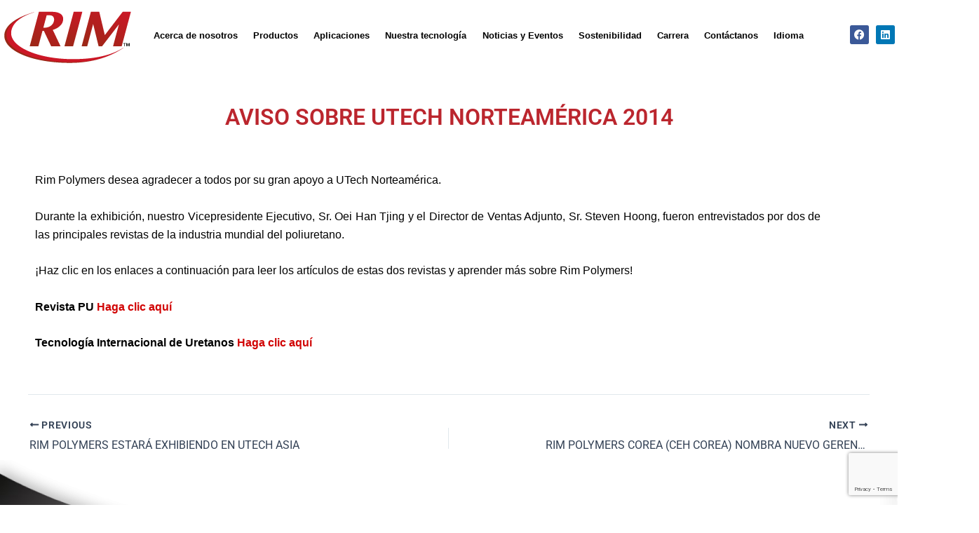

--- FILE ---
content_type: text/html; charset=utf-8
request_url: https://www.google.com/recaptcha/api2/anchor?ar=1&k=6LcydK4UAAAAAJ59dnmFp0h1EGAYGmDr7SvGaVOd&co=aHR0cHM6Ly9lcy5yaW1wb2x5bWVycy5jb206NDQz&hl=en&v=PoyoqOPhxBO7pBk68S4YbpHZ&size=invisible&anchor-ms=20000&execute-ms=30000&cb=idzz76vg2ayd
body_size: 48696
content:
<!DOCTYPE HTML><html dir="ltr" lang="en"><head><meta http-equiv="Content-Type" content="text/html; charset=UTF-8">
<meta http-equiv="X-UA-Compatible" content="IE=edge">
<title>reCAPTCHA</title>
<style type="text/css">
/* cyrillic-ext */
@font-face {
  font-family: 'Roboto';
  font-style: normal;
  font-weight: 400;
  font-stretch: 100%;
  src: url(//fonts.gstatic.com/s/roboto/v48/KFO7CnqEu92Fr1ME7kSn66aGLdTylUAMa3GUBHMdazTgWw.woff2) format('woff2');
  unicode-range: U+0460-052F, U+1C80-1C8A, U+20B4, U+2DE0-2DFF, U+A640-A69F, U+FE2E-FE2F;
}
/* cyrillic */
@font-face {
  font-family: 'Roboto';
  font-style: normal;
  font-weight: 400;
  font-stretch: 100%;
  src: url(//fonts.gstatic.com/s/roboto/v48/KFO7CnqEu92Fr1ME7kSn66aGLdTylUAMa3iUBHMdazTgWw.woff2) format('woff2');
  unicode-range: U+0301, U+0400-045F, U+0490-0491, U+04B0-04B1, U+2116;
}
/* greek-ext */
@font-face {
  font-family: 'Roboto';
  font-style: normal;
  font-weight: 400;
  font-stretch: 100%;
  src: url(//fonts.gstatic.com/s/roboto/v48/KFO7CnqEu92Fr1ME7kSn66aGLdTylUAMa3CUBHMdazTgWw.woff2) format('woff2');
  unicode-range: U+1F00-1FFF;
}
/* greek */
@font-face {
  font-family: 'Roboto';
  font-style: normal;
  font-weight: 400;
  font-stretch: 100%;
  src: url(//fonts.gstatic.com/s/roboto/v48/KFO7CnqEu92Fr1ME7kSn66aGLdTylUAMa3-UBHMdazTgWw.woff2) format('woff2');
  unicode-range: U+0370-0377, U+037A-037F, U+0384-038A, U+038C, U+038E-03A1, U+03A3-03FF;
}
/* math */
@font-face {
  font-family: 'Roboto';
  font-style: normal;
  font-weight: 400;
  font-stretch: 100%;
  src: url(//fonts.gstatic.com/s/roboto/v48/KFO7CnqEu92Fr1ME7kSn66aGLdTylUAMawCUBHMdazTgWw.woff2) format('woff2');
  unicode-range: U+0302-0303, U+0305, U+0307-0308, U+0310, U+0312, U+0315, U+031A, U+0326-0327, U+032C, U+032F-0330, U+0332-0333, U+0338, U+033A, U+0346, U+034D, U+0391-03A1, U+03A3-03A9, U+03B1-03C9, U+03D1, U+03D5-03D6, U+03F0-03F1, U+03F4-03F5, U+2016-2017, U+2034-2038, U+203C, U+2040, U+2043, U+2047, U+2050, U+2057, U+205F, U+2070-2071, U+2074-208E, U+2090-209C, U+20D0-20DC, U+20E1, U+20E5-20EF, U+2100-2112, U+2114-2115, U+2117-2121, U+2123-214F, U+2190, U+2192, U+2194-21AE, U+21B0-21E5, U+21F1-21F2, U+21F4-2211, U+2213-2214, U+2216-22FF, U+2308-230B, U+2310, U+2319, U+231C-2321, U+2336-237A, U+237C, U+2395, U+239B-23B7, U+23D0, U+23DC-23E1, U+2474-2475, U+25AF, U+25B3, U+25B7, U+25BD, U+25C1, U+25CA, U+25CC, U+25FB, U+266D-266F, U+27C0-27FF, U+2900-2AFF, U+2B0E-2B11, U+2B30-2B4C, U+2BFE, U+3030, U+FF5B, U+FF5D, U+1D400-1D7FF, U+1EE00-1EEFF;
}
/* symbols */
@font-face {
  font-family: 'Roboto';
  font-style: normal;
  font-weight: 400;
  font-stretch: 100%;
  src: url(//fonts.gstatic.com/s/roboto/v48/KFO7CnqEu92Fr1ME7kSn66aGLdTylUAMaxKUBHMdazTgWw.woff2) format('woff2');
  unicode-range: U+0001-000C, U+000E-001F, U+007F-009F, U+20DD-20E0, U+20E2-20E4, U+2150-218F, U+2190, U+2192, U+2194-2199, U+21AF, U+21E6-21F0, U+21F3, U+2218-2219, U+2299, U+22C4-22C6, U+2300-243F, U+2440-244A, U+2460-24FF, U+25A0-27BF, U+2800-28FF, U+2921-2922, U+2981, U+29BF, U+29EB, U+2B00-2BFF, U+4DC0-4DFF, U+FFF9-FFFB, U+10140-1018E, U+10190-1019C, U+101A0, U+101D0-101FD, U+102E0-102FB, U+10E60-10E7E, U+1D2C0-1D2D3, U+1D2E0-1D37F, U+1F000-1F0FF, U+1F100-1F1AD, U+1F1E6-1F1FF, U+1F30D-1F30F, U+1F315, U+1F31C, U+1F31E, U+1F320-1F32C, U+1F336, U+1F378, U+1F37D, U+1F382, U+1F393-1F39F, U+1F3A7-1F3A8, U+1F3AC-1F3AF, U+1F3C2, U+1F3C4-1F3C6, U+1F3CA-1F3CE, U+1F3D4-1F3E0, U+1F3ED, U+1F3F1-1F3F3, U+1F3F5-1F3F7, U+1F408, U+1F415, U+1F41F, U+1F426, U+1F43F, U+1F441-1F442, U+1F444, U+1F446-1F449, U+1F44C-1F44E, U+1F453, U+1F46A, U+1F47D, U+1F4A3, U+1F4B0, U+1F4B3, U+1F4B9, U+1F4BB, U+1F4BF, U+1F4C8-1F4CB, U+1F4D6, U+1F4DA, U+1F4DF, U+1F4E3-1F4E6, U+1F4EA-1F4ED, U+1F4F7, U+1F4F9-1F4FB, U+1F4FD-1F4FE, U+1F503, U+1F507-1F50B, U+1F50D, U+1F512-1F513, U+1F53E-1F54A, U+1F54F-1F5FA, U+1F610, U+1F650-1F67F, U+1F687, U+1F68D, U+1F691, U+1F694, U+1F698, U+1F6AD, U+1F6B2, U+1F6B9-1F6BA, U+1F6BC, U+1F6C6-1F6CF, U+1F6D3-1F6D7, U+1F6E0-1F6EA, U+1F6F0-1F6F3, U+1F6F7-1F6FC, U+1F700-1F7FF, U+1F800-1F80B, U+1F810-1F847, U+1F850-1F859, U+1F860-1F887, U+1F890-1F8AD, U+1F8B0-1F8BB, U+1F8C0-1F8C1, U+1F900-1F90B, U+1F93B, U+1F946, U+1F984, U+1F996, U+1F9E9, U+1FA00-1FA6F, U+1FA70-1FA7C, U+1FA80-1FA89, U+1FA8F-1FAC6, U+1FACE-1FADC, U+1FADF-1FAE9, U+1FAF0-1FAF8, U+1FB00-1FBFF;
}
/* vietnamese */
@font-face {
  font-family: 'Roboto';
  font-style: normal;
  font-weight: 400;
  font-stretch: 100%;
  src: url(//fonts.gstatic.com/s/roboto/v48/KFO7CnqEu92Fr1ME7kSn66aGLdTylUAMa3OUBHMdazTgWw.woff2) format('woff2');
  unicode-range: U+0102-0103, U+0110-0111, U+0128-0129, U+0168-0169, U+01A0-01A1, U+01AF-01B0, U+0300-0301, U+0303-0304, U+0308-0309, U+0323, U+0329, U+1EA0-1EF9, U+20AB;
}
/* latin-ext */
@font-face {
  font-family: 'Roboto';
  font-style: normal;
  font-weight: 400;
  font-stretch: 100%;
  src: url(//fonts.gstatic.com/s/roboto/v48/KFO7CnqEu92Fr1ME7kSn66aGLdTylUAMa3KUBHMdazTgWw.woff2) format('woff2');
  unicode-range: U+0100-02BA, U+02BD-02C5, U+02C7-02CC, U+02CE-02D7, U+02DD-02FF, U+0304, U+0308, U+0329, U+1D00-1DBF, U+1E00-1E9F, U+1EF2-1EFF, U+2020, U+20A0-20AB, U+20AD-20C0, U+2113, U+2C60-2C7F, U+A720-A7FF;
}
/* latin */
@font-face {
  font-family: 'Roboto';
  font-style: normal;
  font-weight: 400;
  font-stretch: 100%;
  src: url(//fonts.gstatic.com/s/roboto/v48/KFO7CnqEu92Fr1ME7kSn66aGLdTylUAMa3yUBHMdazQ.woff2) format('woff2');
  unicode-range: U+0000-00FF, U+0131, U+0152-0153, U+02BB-02BC, U+02C6, U+02DA, U+02DC, U+0304, U+0308, U+0329, U+2000-206F, U+20AC, U+2122, U+2191, U+2193, U+2212, U+2215, U+FEFF, U+FFFD;
}
/* cyrillic-ext */
@font-face {
  font-family: 'Roboto';
  font-style: normal;
  font-weight: 500;
  font-stretch: 100%;
  src: url(//fonts.gstatic.com/s/roboto/v48/KFO7CnqEu92Fr1ME7kSn66aGLdTylUAMa3GUBHMdazTgWw.woff2) format('woff2');
  unicode-range: U+0460-052F, U+1C80-1C8A, U+20B4, U+2DE0-2DFF, U+A640-A69F, U+FE2E-FE2F;
}
/* cyrillic */
@font-face {
  font-family: 'Roboto';
  font-style: normal;
  font-weight: 500;
  font-stretch: 100%;
  src: url(//fonts.gstatic.com/s/roboto/v48/KFO7CnqEu92Fr1ME7kSn66aGLdTylUAMa3iUBHMdazTgWw.woff2) format('woff2');
  unicode-range: U+0301, U+0400-045F, U+0490-0491, U+04B0-04B1, U+2116;
}
/* greek-ext */
@font-face {
  font-family: 'Roboto';
  font-style: normal;
  font-weight: 500;
  font-stretch: 100%;
  src: url(//fonts.gstatic.com/s/roboto/v48/KFO7CnqEu92Fr1ME7kSn66aGLdTylUAMa3CUBHMdazTgWw.woff2) format('woff2');
  unicode-range: U+1F00-1FFF;
}
/* greek */
@font-face {
  font-family: 'Roboto';
  font-style: normal;
  font-weight: 500;
  font-stretch: 100%;
  src: url(//fonts.gstatic.com/s/roboto/v48/KFO7CnqEu92Fr1ME7kSn66aGLdTylUAMa3-UBHMdazTgWw.woff2) format('woff2');
  unicode-range: U+0370-0377, U+037A-037F, U+0384-038A, U+038C, U+038E-03A1, U+03A3-03FF;
}
/* math */
@font-face {
  font-family: 'Roboto';
  font-style: normal;
  font-weight: 500;
  font-stretch: 100%;
  src: url(//fonts.gstatic.com/s/roboto/v48/KFO7CnqEu92Fr1ME7kSn66aGLdTylUAMawCUBHMdazTgWw.woff2) format('woff2');
  unicode-range: U+0302-0303, U+0305, U+0307-0308, U+0310, U+0312, U+0315, U+031A, U+0326-0327, U+032C, U+032F-0330, U+0332-0333, U+0338, U+033A, U+0346, U+034D, U+0391-03A1, U+03A3-03A9, U+03B1-03C9, U+03D1, U+03D5-03D6, U+03F0-03F1, U+03F4-03F5, U+2016-2017, U+2034-2038, U+203C, U+2040, U+2043, U+2047, U+2050, U+2057, U+205F, U+2070-2071, U+2074-208E, U+2090-209C, U+20D0-20DC, U+20E1, U+20E5-20EF, U+2100-2112, U+2114-2115, U+2117-2121, U+2123-214F, U+2190, U+2192, U+2194-21AE, U+21B0-21E5, U+21F1-21F2, U+21F4-2211, U+2213-2214, U+2216-22FF, U+2308-230B, U+2310, U+2319, U+231C-2321, U+2336-237A, U+237C, U+2395, U+239B-23B7, U+23D0, U+23DC-23E1, U+2474-2475, U+25AF, U+25B3, U+25B7, U+25BD, U+25C1, U+25CA, U+25CC, U+25FB, U+266D-266F, U+27C0-27FF, U+2900-2AFF, U+2B0E-2B11, U+2B30-2B4C, U+2BFE, U+3030, U+FF5B, U+FF5D, U+1D400-1D7FF, U+1EE00-1EEFF;
}
/* symbols */
@font-face {
  font-family: 'Roboto';
  font-style: normal;
  font-weight: 500;
  font-stretch: 100%;
  src: url(//fonts.gstatic.com/s/roboto/v48/KFO7CnqEu92Fr1ME7kSn66aGLdTylUAMaxKUBHMdazTgWw.woff2) format('woff2');
  unicode-range: U+0001-000C, U+000E-001F, U+007F-009F, U+20DD-20E0, U+20E2-20E4, U+2150-218F, U+2190, U+2192, U+2194-2199, U+21AF, U+21E6-21F0, U+21F3, U+2218-2219, U+2299, U+22C4-22C6, U+2300-243F, U+2440-244A, U+2460-24FF, U+25A0-27BF, U+2800-28FF, U+2921-2922, U+2981, U+29BF, U+29EB, U+2B00-2BFF, U+4DC0-4DFF, U+FFF9-FFFB, U+10140-1018E, U+10190-1019C, U+101A0, U+101D0-101FD, U+102E0-102FB, U+10E60-10E7E, U+1D2C0-1D2D3, U+1D2E0-1D37F, U+1F000-1F0FF, U+1F100-1F1AD, U+1F1E6-1F1FF, U+1F30D-1F30F, U+1F315, U+1F31C, U+1F31E, U+1F320-1F32C, U+1F336, U+1F378, U+1F37D, U+1F382, U+1F393-1F39F, U+1F3A7-1F3A8, U+1F3AC-1F3AF, U+1F3C2, U+1F3C4-1F3C6, U+1F3CA-1F3CE, U+1F3D4-1F3E0, U+1F3ED, U+1F3F1-1F3F3, U+1F3F5-1F3F7, U+1F408, U+1F415, U+1F41F, U+1F426, U+1F43F, U+1F441-1F442, U+1F444, U+1F446-1F449, U+1F44C-1F44E, U+1F453, U+1F46A, U+1F47D, U+1F4A3, U+1F4B0, U+1F4B3, U+1F4B9, U+1F4BB, U+1F4BF, U+1F4C8-1F4CB, U+1F4D6, U+1F4DA, U+1F4DF, U+1F4E3-1F4E6, U+1F4EA-1F4ED, U+1F4F7, U+1F4F9-1F4FB, U+1F4FD-1F4FE, U+1F503, U+1F507-1F50B, U+1F50D, U+1F512-1F513, U+1F53E-1F54A, U+1F54F-1F5FA, U+1F610, U+1F650-1F67F, U+1F687, U+1F68D, U+1F691, U+1F694, U+1F698, U+1F6AD, U+1F6B2, U+1F6B9-1F6BA, U+1F6BC, U+1F6C6-1F6CF, U+1F6D3-1F6D7, U+1F6E0-1F6EA, U+1F6F0-1F6F3, U+1F6F7-1F6FC, U+1F700-1F7FF, U+1F800-1F80B, U+1F810-1F847, U+1F850-1F859, U+1F860-1F887, U+1F890-1F8AD, U+1F8B0-1F8BB, U+1F8C0-1F8C1, U+1F900-1F90B, U+1F93B, U+1F946, U+1F984, U+1F996, U+1F9E9, U+1FA00-1FA6F, U+1FA70-1FA7C, U+1FA80-1FA89, U+1FA8F-1FAC6, U+1FACE-1FADC, U+1FADF-1FAE9, U+1FAF0-1FAF8, U+1FB00-1FBFF;
}
/* vietnamese */
@font-face {
  font-family: 'Roboto';
  font-style: normal;
  font-weight: 500;
  font-stretch: 100%;
  src: url(//fonts.gstatic.com/s/roboto/v48/KFO7CnqEu92Fr1ME7kSn66aGLdTylUAMa3OUBHMdazTgWw.woff2) format('woff2');
  unicode-range: U+0102-0103, U+0110-0111, U+0128-0129, U+0168-0169, U+01A0-01A1, U+01AF-01B0, U+0300-0301, U+0303-0304, U+0308-0309, U+0323, U+0329, U+1EA0-1EF9, U+20AB;
}
/* latin-ext */
@font-face {
  font-family: 'Roboto';
  font-style: normal;
  font-weight: 500;
  font-stretch: 100%;
  src: url(//fonts.gstatic.com/s/roboto/v48/KFO7CnqEu92Fr1ME7kSn66aGLdTylUAMa3KUBHMdazTgWw.woff2) format('woff2');
  unicode-range: U+0100-02BA, U+02BD-02C5, U+02C7-02CC, U+02CE-02D7, U+02DD-02FF, U+0304, U+0308, U+0329, U+1D00-1DBF, U+1E00-1E9F, U+1EF2-1EFF, U+2020, U+20A0-20AB, U+20AD-20C0, U+2113, U+2C60-2C7F, U+A720-A7FF;
}
/* latin */
@font-face {
  font-family: 'Roboto';
  font-style: normal;
  font-weight: 500;
  font-stretch: 100%;
  src: url(//fonts.gstatic.com/s/roboto/v48/KFO7CnqEu92Fr1ME7kSn66aGLdTylUAMa3yUBHMdazQ.woff2) format('woff2');
  unicode-range: U+0000-00FF, U+0131, U+0152-0153, U+02BB-02BC, U+02C6, U+02DA, U+02DC, U+0304, U+0308, U+0329, U+2000-206F, U+20AC, U+2122, U+2191, U+2193, U+2212, U+2215, U+FEFF, U+FFFD;
}
/* cyrillic-ext */
@font-face {
  font-family: 'Roboto';
  font-style: normal;
  font-weight: 900;
  font-stretch: 100%;
  src: url(//fonts.gstatic.com/s/roboto/v48/KFO7CnqEu92Fr1ME7kSn66aGLdTylUAMa3GUBHMdazTgWw.woff2) format('woff2');
  unicode-range: U+0460-052F, U+1C80-1C8A, U+20B4, U+2DE0-2DFF, U+A640-A69F, U+FE2E-FE2F;
}
/* cyrillic */
@font-face {
  font-family: 'Roboto';
  font-style: normal;
  font-weight: 900;
  font-stretch: 100%;
  src: url(//fonts.gstatic.com/s/roboto/v48/KFO7CnqEu92Fr1ME7kSn66aGLdTylUAMa3iUBHMdazTgWw.woff2) format('woff2');
  unicode-range: U+0301, U+0400-045F, U+0490-0491, U+04B0-04B1, U+2116;
}
/* greek-ext */
@font-face {
  font-family: 'Roboto';
  font-style: normal;
  font-weight: 900;
  font-stretch: 100%;
  src: url(//fonts.gstatic.com/s/roboto/v48/KFO7CnqEu92Fr1ME7kSn66aGLdTylUAMa3CUBHMdazTgWw.woff2) format('woff2');
  unicode-range: U+1F00-1FFF;
}
/* greek */
@font-face {
  font-family: 'Roboto';
  font-style: normal;
  font-weight: 900;
  font-stretch: 100%;
  src: url(//fonts.gstatic.com/s/roboto/v48/KFO7CnqEu92Fr1ME7kSn66aGLdTylUAMa3-UBHMdazTgWw.woff2) format('woff2');
  unicode-range: U+0370-0377, U+037A-037F, U+0384-038A, U+038C, U+038E-03A1, U+03A3-03FF;
}
/* math */
@font-face {
  font-family: 'Roboto';
  font-style: normal;
  font-weight: 900;
  font-stretch: 100%;
  src: url(//fonts.gstatic.com/s/roboto/v48/KFO7CnqEu92Fr1ME7kSn66aGLdTylUAMawCUBHMdazTgWw.woff2) format('woff2');
  unicode-range: U+0302-0303, U+0305, U+0307-0308, U+0310, U+0312, U+0315, U+031A, U+0326-0327, U+032C, U+032F-0330, U+0332-0333, U+0338, U+033A, U+0346, U+034D, U+0391-03A1, U+03A3-03A9, U+03B1-03C9, U+03D1, U+03D5-03D6, U+03F0-03F1, U+03F4-03F5, U+2016-2017, U+2034-2038, U+203C, U+2040, U+2043, U+2047, U+2050, U+2057, U+205F, U+2070-2071, U+2074-208E, U+2090-209C, U+20D0-20DC, U+20E1, U+20E5-20EF, U+2100-2112, U+2114-2115, U+2117-2121, U+2123-214F, U+2190, U+2192, U+2194-21AE, U+21B0-21E5, U+21F1-21F2, U+21F4-2211, U+2213-2214, U+2216-22FF, U+2308-230B, U+2310, U+2319, U+231C-2321, U+2336-237A, U+237C, U+2395, U+239B-23B7, U+23D0, U+23DC-23E1, U+2474-2475, U+25AF, U+25B3, U+25B7, U+25BD, U+25C1, U+25CA, U+25CC, U+25FB, U+266D-266F, U+27C0-27FF, U+2900-2AFF, U+2B0E-2B11, U+2B30-2B4C, U+2BFE, U+3030, U+FF5B, U+FF5D, U+1D400-1D7FF, U+1EE00-1EEFF;
}
/* symbols */
@font-face {
  font-family: 'Roboto';
  font-style: normal;
  font-weight: 900;
  font-stretch: 100%;
  src: url(//fonts.gstatic.com/s/roboto/v48/KFO7CnqEu92Fr1ME7kSn66aGLdTylUAMaxKUBHMdazTgWw.woff2) format('woff2');
  unicode-range: U+0001-000C, U+000E-001F, U+007F-009F, U+20DD-20E0, U+20E2-20E4, U+2150-218F, U+2190, U+2192, U+2194-2199, U+21AF, U+21E6-21F0, U+21F3, U+2218-2219, U+2299, U+22C4-22C6, U+2300-243F, U+2440-244A, U+2460-24FF, U+25A0-27BF, U+2800-28FF, U+2921-2922, U+2981, U+29BF, U+29EB, U+2B00-2BFF, U+4DC0-4DFF, U+FFF9-FFFB, U+10140-1018E, U+10190-1019C, U+101A0, U+101D0-101FD, U+102E0-102FB, U+10E60-10E7E, U+1D2C0-1D2D3, U+1D2E0-1D37F, U+1F000-1F0FF, U+1F100-1F1AD, U+1F1E6-1F1FF, U+1F30D-1F30F, U+1F315, U+1F31C, U+1F31E, U+1F320-1F32C, U+1F336, U+1F378, U+1F37D, U+1F382, U+1F393-1F39F, U+1F3A7-1F3A8, U+1F3AC-1F3AF, U+1F3C2, U+1F3C4-1F3C6, U+1F3CA-1F3CE, U+1F3D4-1F3E0, U+1F3ED, U+1F3F1-1F3F3, U+1F3F5-1F3F7, U+1F408, U+1F415, U+1F41F, U+1F426, U+1F43F, U+1F441-1F442, U+1F444, U+1F446-1F449, U+1F44C-1F44E, U+1F453, U+1F46A, U+1F47D, U+1F4A3, U+1F4B0, U+1F4B3, U+1F4B9, U+1F4BB, U+1F4BF, U+1F4C8-1F4CB, U+1F4D6, U+1F4DA, U+1F4DF, U+1F4E3-1F4E6, U+1F4EA-1F4ED, U+1F4F7, U+1F4F9-1F4FB, U+1F4FD-1F4FE, U+1F503, U+1F507-1F50B, U+1F50D, U+1F512-1F513, U+1F53E-1F54A, U+1F54F-1F5FA, U+1F610, U+1F650-1F67F, U+1F687, U+1F68D, U+1F691, U+1F694, U+1F698, U+1F6AD, U+1F6B2, U+1F6B9-1F6BA, U+1F6BC, U+1F6C6-1F6CF, U+1F6D3-1F6D7, U+1F6E0-1F6EA, U+1F6F0-1F6F3, U+1F6F7-1F6FC, U+1F700-1F7FF, U+1F800-1F80B, U+1F810-1F847, U+1F850-1F859, U+1F860-1F887, U+1F890-1F8AD, U+1F8B0-1F8BB, U+1F8C0-1F8C1, U+1F900-1F90B, U+1F93B, U+1F946, U+1F984, U+1F996, U+1F9E9, U+1FA00-1FA6F, U+1FA70-1FA7C, U+1FA80-1FA89, U+1FA8F-1FAC6, U+1FACE-1FADC, U+1FADF-1FAE9, U+1FAF0-1FAF8, U+1FB00-1FBFF;
}
/* vietnamese */
@font-face {
  font-family: 'Roboto';
  font-style: normal;
  font-weight: 900;
  font-stretch: 100%;
  src: url(//fonts.gstatic.com/s/roboto/v48/KFO7CnqEu92Fr1ME7kSn66aGLdTylUAMa3OUBHMdazTgWw.woff2) format('woff2');
  unicode-range: U+0102-0103, U+0110-0111, U+0128-0129, U+0168-0169, U+01A0-01A1, U+01AF-01B0, U+0300-0301, U+0303-0304, U+0308-0309, U+0323, U+0329, U+1EA0-1EF9, U+20AB;
}
/* latin-ext */
@font-face {
  font-family: 'Roboto';
  font-style: normal;
  font-weight: 900;
  font-stretch: 100%;
  src: url(//fonts.gstatic.com/s/roboto/v48/KFO7CnqEu92Fr1ME7kSn66aGLdTylUAMa3KUBHMdazTgWw.woff2) format('woff2');
  unicode-range: U+0100-02BA, U+02BD-02C5, U+02C7-02CC, U+02CE-02D7, U+02DD-02FF, U+0304, U+0308, U+0329, U+1D00-1DBF, U+1E00-1E9F, U+1EF2-1EFF, U+2020, U+20A0-20AB, U+20AD-20C0, U+2113, U+2C60-2C7F, U+A720-A7FF;
}
/* latin */
@font-face {
  font-family: 'Roboto';
  font-style: normal;
  font-weight: 900;
  font-stretch: 100%;
  src: url(//fonts.gstatic.com/s/roboto/v48/KFO7CnqEu92Fr1ME7kSn66aGLdTylUAMa3yUBHMdazQ.woff2) format('woff2');
  unicode-range: U+0000-00FF, U+0131, U+0152-0153, U+02BB-02BC, U+02C6, U+02DA, U+02DC, U+0304, U+0308, U+0329, U+2000-206F, U+20AC, U+2122, U+2191, U+2193, U+2212, U+2215, U+FEFF, U+FFFD;
}

</style>
<link rel="stylesheet" type="text/css" href="https://www.gstatic.com/recaptcha/releases/PoyoqOPhxBO7pBk68S4YbpHZ/styles__ltr.css">
<script nonce="GfPUWItL5LSUaHnJetLqtA" type="text/javascript">window['__recaptcha_api'] = 'https://www.google.com/recaptcha/api2/';</script>
<script type="text/javascript" src="https://www.gstatic.com/recaptcha/releases/PoyoqOPhxBO7pBk68S4YbpHZ/recaptcha__en.js" nonce="GfPUWItL5LSUaHnJetLqtA">
      
    </script></head>
<body><div id="rc-anchor-alert" class="rc-anchor-alert"></div>
<input type="hidden" id="recaptcha-token" value="[base64]">
<script type="text/javascript" nonce="GfPUWItL5LSUaHnJetLqtA">
      recaptcha.anchor.Main.init("[\x22ainput\x22,[\x22bgdata\x22,\x22\x22,\[base64]/[base64]/bmV3IFpbdF0obVswXSk6Sz09Mj9uZXcgWlt0XShtWzBdLG1bMV0pOks9PTM/bmV3IFpbdF0obVswXSxtWzFdLG1bMl0pOks9PTQ/[base64]/[base64]/[base64]/[base64]/[base64]/[base64]/[base64]/[base64]/[base64]/[base64]/[base64]/[base64]/[base64]/[base64]\\u003d\\u003d\x22,\[base64]\x22,\x22J8K3HDcrY3szWQ0xwrDDiWTDqg/CpsOMw6Evwq0cw6zDisKLw61sRMOzwrvDu8OECg7CnmbDgsKfwqA8wqEkw4Q/Ak7CtWBfw6cOfzvCmMOpEsOHWHnCuloIIMOawpQRdW8JDcODw4bCqTUvwobDr8KGw4vDjMOoDRtWacKowrzCssOkdD/Cg8OEw5PChCfCncOywqHCtsKOwrJVPgDCrMKGUcObQCLCq8K9wqPClj8dwpnDl1wswoDCswwMwq/CoMKlwotcw6QVworDs8KdSsOqwrfDqidqw4Eqwr9Hw7jDqcKtw7YXw7JjLcOgJCzDjU/DosOow4sBw7gQw6wSw4ofTDxFA8KXIsKbwpUjMF7DpxTDs8OVQ3EPEsK+FFxmw4sKw4HDicOqw7PCg8K0BMK0ZMOKX3rDrcK2J8KTw4jCncOSPMOPwqXCl3jDg2/DrSTDqio5H8KyB8O1WwfDgcKLHEwbw4zChT7Cjmkwwr/DvMKcw7Awwq3CuMOfA8KKNMK/[base64]/FsOUw7DCvsO8LnjDiy4PGlU2YHLCkSNLUiI/XQUBa8KUPnrDp8O3IMKAwo/DjcKsXk8+RQnCtMOYdcKfw4/Dtk3DnHnDpcOfwoDCnT9YMsKjwqfCghzCoHfCqsKIwpjDmsOKXGNrMFPDmEUbez9EI8OqwrDCq3hDeVZzcwvCvcKcasODfMOWPcKcP8OjwohQKgXDgMO0HVTDm8KFw5gCFcOVw5d4wpbCnHdKwoPDqlU4FsOubsOddMOgWlfCkUXDpyt6wpXDuR/Cs3UyFWDDq8K2OcOnSy/DrFRqKcKVwrZ8MgnCuTxLw5prw5rCncO5wqN5XWzCoTXCvSgzw5fDkj0YwoXDm19iwo/[base64]/Du8KiwphqwqspwrjCohLCu8ORVsKMwqloezQsFsO8wokJw5jCpMOAwqZ0AsK/C8OhSlHDvMKWw7zDoAnCo8KdT8OfYsOQKUdXdDsNwo5ew71Iw7fDtTrChRkmM8OidzjDiVsXVcOFw6PChEhWwqnClxdDb1bCkmvDoipBw5JJCMOIVRhsw4c/NAlkwq3CnAzDlcONw6ZLIMOTKMOBHMKGw6cjC8KMw6DDu8OwRcK6w7PCkMOTFUjDjMK/w4IhF0fCrCzDqzkTD8OyYlUhw5XCnljCj8OzHzPDlHBRw7RjwpTCkMKOwpnClMKXVBrCh3nCnsKkwq/[base64]/LRzDsWDCi8ONIhDDghdmA3FjwrfCj0bCgwzDgQM7b0/DjRvCsnlndRk8w6zDhMO0WR/DgEJYEDhETcOOwpXDsVo4w5UDw6Qsw5U2wqTCs8KlcCLDocKpwqMCw4zDhGUyw5FpEWkIY2bCh3LCh2wiw6cDcMONLjM0w7vCs8OfwqbDoyI+BcO/w7VBZEMFwo3ClsKSwq/Dr8Ouw4jCu8OPw5HDmcKYVXFHwpPCvB1ADzjDiMOlBsONw7fDssOkwrVVw7rCgsKTwpXCucK/[base64]/CksKpw6bCk8Orel/[base64]/w6RkTiIREMK0Zw3Dt8KqI0TCq8KoPMOPCk/DrcK0w5dAHcKhw5JgwqzDvlJMw4TCgVTDo23Cv8Kqw7vCpCZCCsO0w70mXjPCssKdJUAQw4s9JcOPYyxKdMOWwrtyYsKRw4nDqEHCj8KLwqYSw49TD8O4w74OXH0cXTdiw6YXVTLDumcrw5jDmsKJfl8DR8KbPMKNNiVEwqzCinJ1ZgZHJ8Knwo/Dsg4awqRRw6pFMW7DsHrCmMK1GsK6wpLDtcOJwrnDsMOhDjPCn8KbdBjCusOBwqdmworDuMKAwrBVZMOWwqlzwpwRwoXDv18pw4B5aMOXwqozZMOfw4LCp8Oww4gXwo3DssOxcsKxw6lvwrnCmgMNB8Obw6YLw4/Cg1PCtk3Dpx0TwrN8T3jCuGXDgz48woTDn8ORYgxUw6BkA2PCocODw6/CtSbCtxfDjD3ClMOrwolyw5I5w5XClVzCjMKnU8Kbw5IwZ2xPw7wdwo9RU1xkY8KCw6ZbwqHDvB8Ewp/Cq2bCplPCv00/wovCvsOkw5LCqAsewo1iw7RnCsOowovCtsO2wrXClMKJdEYmwr3ChcK4dS/DocOhw44ow7/[base64]/w6rCm3RUw5VxwpwZw7/CpmQmL8O0wp7ClgsKw73Crh/Cm8KeHC7DksOvZx9ablcWIcKIwrjDqHXCtMOpw5fDjHzDicO1FiLDmQoQw71hw7BOwqPCnsKOwqMNG8KQQTrCki7ChAnCmQHDjAc2w5jDssKSEQQrw4U5TMOyw58qXMO7a0V/UsOeBsODWsOSwpDChybChFUtFMOkYEvCosKEwpzCvHJqwpI+T8OkG8Kcw53DkR4vw7zCpmBww5bChMKEwo/[base64]/[base64]/w6LCqiPCl8OUw4HDvcOnMMOIXMOtDMKMS8KFwphMUMOJwpnDnStYDMOfIcKbO8OLGcO3EifDusK4wqZ6BBvCgX/[base64]/CgWQuAwICainCi8KJU2Edw63Cv8KGwrghJMO0wrVUSSjCuhkvw5XCrsKWw4HCv18RYkzCrDdXw6oFJcKYw4LDkQnCjsKPw6dawpJPw5JPw61dwpfDpMOXwqbCqMOsIsO4w5JEw4rCuBAhccO4GcKIw7zDtsK6wq/[base64]/DiWTDh29Jw7caJArDgTdKOMO4wrTDo3gyw7PCnMO3XEFow4nDq8Oiw4nDlMOdTgB4wrcRwprCiTQxQj/[base64]/Dsg/[base64]/[base64]/wrIHNlvDhsOXw50CKS8WwoPClsKnM2pzb8Kcw6sUwpFaNTIGTcOHwrFaO2ZkHigswpoDAsO4w7gPwpltw6zDo8KAw4R0YcKnYEnCrMOGw5vDrcOQw5F/DMKqe8KVw7zDgRlmO8OXw4PCsMOZw4RfwoDDiDIxJMKhe1Y2FMOewp8oEsO5fcONB1jDpnRaIMKTdRLDn8OSLzTCscK4w5XDscKKUMO8wr/DiEjCvMOPw6HDgBvDjk/CnMO4EcKXw6EdSxcQwqQDCxc4w5fCh8OWw7jCicKDw5rDrcKDwqUVTsOHw4vDjcOdw7E5awvDu3kqJlEnw50cwp1GwonCmU7DuWk9LhXDncOhUVbCkAPDuMKoVDXCmsKBwq/[base64]/[base64]/[base64]/[base64]/w4jDlcO1G2zDm8K2w7xjGMKoGsOkwovDscKKXcOTdTkMwo9oIcOPIMKJw5TDgAx4woVrRQNZw7jDtcKVdsKkwoQGwofCtMKswoHCuX9sKsKuR8KgHR7DuwTDrsOPwqLDg8OlwrPDk8OFJ3NHwpdiRDEwYcOkdD/ChcOQfcKVYcKNw5PCgWrDvCY8wq57w5xxwqHDtGkdTsOewrfDkmRrw7lUWsK7w63CosOCw4N/[base64]/[base64]/X8ORwqk/w4QKw5lswqx0d3fDrA3CpS/DpVt6wpPDpMK2WsKHw7bDnsKQw6PDiMK+wqrDkMKbw6fDmsOtFXJwdVdzwrnCsEpkbcKmIcOjKcK/w4U0wqbCshx8w7IUwodZw4tlXmkow54tX2kCO8KaJMKkP1s3w73DhMOlw6zDpD4xcsOocjnCtcOGPcKeWEnCnsO/[base64]/[base64]/[base64]/CilFHdWbDjsOAIcKYwrFUbB/CiMK+NBwcwoQHIDABSXoSw4vCoMOMwpN8w4LCtcOpG8OJJMK9NwvDs8KBJ8OfO8O9w5FjSH7DtsO8AsKIf8KtwpJUIwciwrvDr2cIFsOVwovDjcKEwpJ5w6jCnilDBBBKMMKMPcKdw4IzwpJ2JsKQXE5UwqnCq3HDjl/[base64]/Do0fDlgPClV3Dgw/DhTbDtMOXw7Nrw5zCtcOhwr8NwpZHwqNhwrJaw6fDl8KScgzDuwHCnSHDn8OtecO5WMKYCsOINMOlA8KKFAV8WQnCt8KjE8OFwqoPNhQwKMOHwp1oH8OAAMOcLMKbwpTDr8O1wo0MRMOLEnnDsz/DuFfDsmHCuRYdwo8UdGUDUsK8woDDglHDowY2w6HCkV7CpsOMcsKewq1yw5zCucKlwrY0w7/CscOhw5RGw441woPDlsOmw5/DgzfDmA3CnMOVfSPCi8KiCsOtw7HDplfDlcKfwpJSa8Kqw7wUA8OeZsKlwpBLG8KPw63DtcOzVCvCrUzDv1YqwoYNU15TLEfDlUPCt8KrHDFjwpIUwo99wqjDh8O+w71ZWcKKw4IqwrwnwpHDoiLDn2zDr8KFwr/DnQzCiMOmwr3DuHDCpsK0FMKgMV3DhgTCi2fDmcKIDGlAwonDncKww7JlUlUdwovCribCg8KffxzDp8ODw77CvsOHwpfCnMO5w6hJwo/CpBjCuj/CjAPDuMKgbEnCkcKZPsKtRcO2MX9Tw7DCq0fDpiEHw6jCpsOYwrUMb8KcfnNTKMKpw7MIwpXCoMOTEsK1dzFBwoHDrj7DqG4xdwnClsOJw408w6ACw6zDnX/Ds8K6UsOUwrh7PcOHM8O3w6XDo0VgZsKGfh/[base64]/[base64]/DgMOyWMO2wqzDksOqw4TCmsKJw5TCuRZawqVcUcOqecOCw4PDmzw5wrl+f8KMcMKZw5nCncOcw5t9AMKKwo0lecKgdyxdw4/[base64]/CucKgDxbCkDphFcO4w7jCncKqPcKAH8KRdQ3DtcOAwpbDmz/DkGdjU8O8w7/DsMOUw5tAw4gZw4LCoUHDjmt0IMOXwqHCscKxKQhZXcKtw7p9wqXDoEnCh8KpVmE0w484wqtAS8KOUCQueMOCccOsw6bClzNBwqtGwoXDiXxdwqgmw77Dh8KdJsKNw7/DhAd+w6dlGzQ4w4XDh8K5w4fDtsODQnDDgmXCncKNTBozL2PDrcOBJMO6UAJPDAc0SUDDtsOLR34/EHJQwpjDpj7DiMOTw4gHw4rCvF5+wpEXwpM2c23DrsO9K8O0wq/ClMKgUMO8TcOAbRZAFSp8BDpbw6nDpTbCkUQ0FQ/[base64]/CuXl9GcKaSlPDuMKgdMKqRHrCvcKHOsO/[base64]/Dj8OLLsK9w57DmzLDjcOfwpDCtMOlwq3Dg8OCwoXDmmrDkcOsw5sqOyVLwoHDpMOCw47DnVY+IxbCjUBue8KjBsOYw57DtsKtwo1bw7gQI8O/KB7CthXCs3vClsKOP8OKw4JgNsO+Y8OewqPCrcOKNcOKWMKgw4rCsF1oDsK1SDHCtUrDgnHDm0wsw5UkK2/DlcOewqXDmMK1H8KsB8KfZ8KPRcK8GnhBw4sOWQgBwqbCvMOpCwXDrcK4IsO1wo8QwpcEd8Oyw6/DhcKXJcOhGAHDjsK3XhVBZ03CpnA4wqIHwrXDhsODf8KfSMKKwpRKwp4LAkxgIAnCpcOFwpHDqMKFbVlEFsO3OCISw6tfM1AuMsOnTMKQICbDrBzClytswo3CmDbCll3Cuz1ww5tTRws0N8KhesKuPRxJAAZtBsObwpPCihfDnsO3wpPDty/Cp8Opwo46GSXCqcKEJMO2engrwopMwqfCgsKswrbCgMKIw6NNfsOOw5FxV8OdYgM+WDPCsnnDm2fDi8K7wqTDs8OiwqrCiBhIPcOyXlbDj8KDwpVMFEvDr2DDu3vDmMKawpvDqsO3w7tCNE/CuirCplo6UsKnwrjDmyXCjU7Cik5ONMOVwq0ACSQ1MMKrwpIkw6bCrcKRw4h+wqXDlxo4wrrDvDfCvMKwwr0MY0PCpQDDkWTCpy3DqsOjwpJ7w6DCi3BdKMK+cSfDnwlvN1/CrgrDlcK0wrrCiMOpwp7Cvw/CtHBPAsO2wpbDlMOvZsKLwqR1wr3DpcKBw7dywpYVwrddKsOkwroRdMOEwrYBw6FqIcKHwqdww4zDun5zwqfCpMKCXXTCvTpPOTLCucOvJ8OxwprCqMOawqkcAVfDlMOtw4bDk8KMU8K+CXjCiHAPw4Nyw5zCl8K9wq/ClsKsCsKZw45xwo4nwqvChsO4S0diGV8GwpFKwrZeworCt8Kuwo7DqgDCvDfDtcKMCAXCpcKNRMOFWMKdQ8K9Yj7Ds8Ofwq84wpTCnXZfOzrDn8KqwqErXcKxRWfCqizDglEzwr96YAhrwq0ybcOiQWbCnyzCjcO/w5ctwpghw6HDu3bDtsKLw6pKwoBpwoN8wo8PQifCvMKhwqMqAcK5XsOjwod5XQNpBBEDHMKnw7I7w4bDkmURwqDDmWsYe8KMMMKud8OdSMKzw64NLsO/w4c/wrzDrz51wpILO8KNwqc+CQJcwoUbIHHDinR9wr98K8OSw7/[base64]/DncKYwodxw7HClcKoKcOhwq7Du2nCjzElDcOCAUHCvX7Ctk4LaEvCl8KewoMsw4JvdMOUeSzCgMKxw4LDncOsS13DqMOMw5wCwpBxDV5qGsO5eydLwpXCjsO/ZQkwd15aMsKUT8OwJwzCqwcuW8KnIMOEb108w7HDvsKZZMKEw4FDK0vDpmdYSW/DjsOuw43DogvCpgHCpWHCo8OKFBNWT8KCUAJkwpsXwpvCncOTPcKBGsKLJT12worCpzMiOMKMwp7CvsKcKMKNw6rDv8KKQUlae8KFOsO4w7TDolbDgsOyaDTCrMK5ey/[base64]/DiUplw5V8woxDwrUww5nDqQsZS8KPBsO3w53CgcK3w608wqzCpsK2wp3DpiQvw6BzwrzDj2TCh1nDtHTCkEjCpcK1w7/DssOTZVgawoI5wrzCnkrDl8O5w6PDlEABfgLDrsOkbksvPMK0XV0YwrzDjxzCv8OaHFvCocK/dsOtwonDicK8wpbDm8Ojwr7CpE4fwoAPCcO1w5Rfw7MmwprCuF/Ck8OFTifDtcOEfSHCnMOSb1IjBcOWTcOwwq3CvsOEwqzChGURLmDDoMKjwrN/w4/[base64]/Comx7w5jDtX7CmMK8J1U0aMOFw5jDmAJjFh7DnMOrAcKZwqfDgA/Dv8OlasOFD39QdsOXUcOdQxA3BMO0LsKQwrnCoMKOwonDhSxjw6V/w4/ClcOJAMK/[base64]/CtU3CnsKDwq7DucKBcjfCoyvCmwxuS2zCuF/CmhDCk8OoEDTDhsKrw7jDsyR7w5JUw4HCjxLCgMKXHMOuw57DosOPwovCjyFPw47DpwV8w7rCqcONwonCmmFzwr3Cry3CrMK2KcO6wqnCv0o7woN6fm/Dh8K4wqcIwp9ZBEl0w5DCjxp/w6Unwo3DuQwBBDpbw7s0wrfCmFw8w5dfwrTDg07ChsKDNsO+w77Cj8K8csOzwrZTSMKgwqULwrUUw6PDt8OsBXB2w6nCmsOGwrI0w6/ColfDpcK8PhnDrDpHwr3CjMKiw5JDw5ZFf8K6YhNuN012IMKJNMKjwrVvekPCvMOyWHTCv8OJwqrDqcK6w5c4eMKOEsOBNsOxVHoyw7krMC/DscKaw5ZTwoBHRg9NwoDDthfDgsOew555w7NvSMOITsKSwpxvwqsLw4LDsE3CosKqF3phwpjDrBfCpWvCiUDDuX7DnznChsOJwo9xd8OLX15KNsKATMK8DzhdKCbDlirDjsO8w7fCvGh6woIzb1gVw5Ucwo5zw73DmCbCkApcw4EoHnTDhMKUw6/Cp8OQDldFQ8KdM0MEwro1YsK/WMKoIsKDwrF5w7bDnsK8w5MZw4NmXsKUw6rCnGHDojBAw7/Ci8OKEMKbwoRkKX3ClwXCnsKxBcO+C8OkAj/DpRcgSsKlwr7CssOUwoASw4LDo8K5ecO0JGlrQMKCHjEvZn3ChMKTw7QrwqDCsizDmcKCPcKIw64FAMKXw5fClcKQZCrDjmXCh8KmaMOSw6HCpB/Cvg4bBcODE8K4w4TDmybCnsOEw5jCoMOaw5hUHiPCi8KbD2E9NsKmwrIJwqcBwqzCuE5nwrkjwqDCpgkzWEImGmLCpsOWZMO/[base64]/Dh8O4w6jDrzRbwrszw5JzwpDDkMKOCFINw5nDkcO/[base64]/a8ObXwfChifCq3XDpMKzw7/[base64]/[base64]/eUPCmcKdwrnCvsO2w4vDmsOPKsKIIcO3w5nCujbCvsK6w5hTQmBqwpnChMOkSMOMJMKyMMK0wroZIlw8bSZFUWrDkQzDmnfCn8KEwpfCq3HDhMKSYMKgesOVFBABw7AwJlAjwqgXwrDCkMOkwqJbcXDDgcO/wr3Csk3DiMO7woRCO8Omwr91WsKfIwPDug0AwrcmTh3DoTHCpwfCsMOuAcKCCHHDh8OqwrLDjRRXw4XCkcOewqXCucO6fMO8DH9oP8K9w45nAQvCm1rCsF/[base64]/DvlzDl8ONwoYvwpJ8KXRrwrTCtjghW0t9ZcOUw5rDoSzDksOoKMO+DxZfUlLCo2LChMOCw7/[base64]/DoQN9TinDqsOGw5zCvMKPw53CmcO4wr3DgAPCmmM5woZrw6HDk8Kqw6TDi8OQworDlD3DvsOjdFtBM3Ztw6TDhWrDrMKuXcKlH8Olw4DDjcOwEMK1wprCkF7ClcKDacO6O0jDpQwdw7hTwpcgFMOzw7/DvU8Hw48ISgA3w4XCvFTDucKvRsOVw4LDuwgqcBvCmiB1cBHDh0Z/w6QqW8O+wq91TsKtwo4ZwpcZHMKSLcKAw5fDncKPwrojLiTDjnLCmFFnBgE/w7FNwqjCi8Kjwqc4c8OdwpbDriPCqh/[base64]/[base64]/DjMObwqI6wpXDgE/DosOQC8KEHgIWHMOpbcKvLxnDm3nDtHBTesKMw57Dq8KMwojDrxbDt8Odw77DpFvCuyBqw6Inw5A8wo9Ow7rDgcKIw4bDk8OJwrkEYgw0b1zCr8O2wrdPScKjdkkxw6oTw7/DtMKCwp48w6oHwpLCiMOkwoHDncKOw494e13DhBXDqTs6wos2wr1zwpXDnmwOw64YFsKke8Omwo7CiRp7fsKsE8ORwrhFwplmw4A3wrvDrU0Mwr4zPzteL8OCT8O0wrjDhFw7WcOZB0lTHWRKCCI4w6DChsOrw7ZJw5oWGm4IV8KnwrA3w60ew5/Cojliwq/CmUk1w73CnHIsWDwcdFlyYjFbwqIoVsKpWcKCCxHDkVTCnMKJwqwNTzHDgl9mwrDCvMK7wrLDssOIw7XCpsOXw7kiw67CuDzDmcKlF8Ocwol1wotHw49JEcOAFU/[base64]/CtElUwqcjP8K7w4AECsKFZMKFIsO2PsOqwpzDjUbCj8K0SzEYYQLDtMOvEcOTVGBmcAYIwpENwopLKcOzw4kSNElXHcKPSsKSw43CuXbCqsKIw6bChifDmRvDgsK/EcOpw4ZnRsKARcOwMk3ClsOKwrrCuGh9w7vCl8KiTD/DuMK+w5LCkRLDrcKhZHE0w6hGPMKJwogfw5DDsB7DtSkCX8OkwoQvG8KLe27CgCBRw4/CjcKtJsKRwoPCoE/DocOTNivCkwXDscOhDcOidsOhwonDh8KnPMO2wovCqMKvw4/[base64]/YQHCgcKebAQQFcOpw6lLw5PCtFjDkMKhw5Jww7vDrMKiwpVuJcOfwokkw4TDncO0NmrCkSzDjMOAwrRgWiXCrsOPHDbDvcOpQMOSYgpEWMKcwo7Dl8KxHQ7DkMOywp9xG2DDrcOrcS3CmcKXbivDgcKxwo9twprDqkzDrilEw6wPGcOvwrl8w7J/ccOOc1IXUXc5S8O5SG5CS8Ogw5wvQT7Dm0nCqgoPDAsmw7bCksKIVMKew6NGIsK5wrYEXjrCskLCkERRw69tw5HDsznCpsKxw4XDslrCu2zCnz0DPsOPf8K6woUCQG7CusKEbsKBwrvCvCo0w4PDrMKbYjdYw4YgScKEw7R/w7fDuA7Dl3fDh3LDoSABw6ccKhPClzfDs8Ksw64XRDbDpMOjYBwsw6LDqMKiwpnCrQ5lYMOZwrEKw5xAJMKMG8KITMK/[base64]/MsKURMKCw6bCq8OXwo9mw7HCjXcpVSBcUsKIX8Kfa1zDl8OEw5dbAWQrw5vCi8OlfsKILErCmMO9cDlSwqICScKvBsK8wrt+w7YLNsOdw6FZwoEdwprDnMO2CjcBJMORMi/DpFnCicOjwqxiwqQQwrUbwoHDssKGw4fDhSXDthvDksK5S8KXFj9AZV3Cng/DucKdMFNwYm0LIWvDthd/ZA5Qw5HDksOeOcK6IVZIw6LDryfDkjTCosK5w5vCgTk6SsOPwpkPEsK5RQ3Cin7CksKewqpTwqjDt0/CiMKEaGpQw5vDqMOoPMOPN8OGwrLDiErDs0ATSGTChcOhwqbDscKGPHTDv8OJwr7ChWJmbUXCscOrG8KRL0PDosORRsOtHl/DlsOhGMKDbSvDtsK4F8Ozw480w692wr/Cr8OwO8KKw4k4w7h/[base64]/dATDsA3CmAE+woQ7woUDMcO/[base64]/CkQlKw4HCucKowpB2B8OLwonCvVnDkMKZw5h3WzEPw6DDlsK4wrXDq2V2W1dJBynCj8OrwrTCgMOswrVsw5ATwpvClMO3w7N1Q2HCsjjCpFB6DF3CpMKOL8KsLEx1w6fDg0kyXDHCu8K7woQ5YcOxYxl/PF9FwrN6wr7CrsOrw7PDpjgSw4/CtsOmw5TCrhoFbwNhwq/DpUFawpAFNcO9c8O/RlNdw7zDmcKEeh5oQ0LCg8KDTALCg8KZRGxKJiECw6IEGQTDpcO2UcKIwqkkwpbDncK/OnzDvUBoKSJQJ8KAw7nDkEfDr8Oyw607c2EqwptPLsKWaMOtwqljWE46RsKtwow7NltyZg/[base64]/w7xoKzfCpi7CrcORBMOANFrDlTkdw58UIWzDrsObXcKVP0F9aMKGIkR7wpcYw7LCtsOKSy7Ch3Viw6XDr8O+wr4LwqjDq8O1wqnDqVzDhiNTw7TChMO5wphGCGZlw6Qzw60Vw4bCkl12ZlnCqxzDlhNxKBoQJMOyG2QOwoVKcj1/EiXDgQAHwqnDnsKOw6UGMibDqGMJwosLw5jClwNmTMKdb2pewrRhEMKrw5MVw4bCq1s4worCmsOvFCXDmyTDlHNqwrAdD8K5w4kZw6fCmcO/[base64]/TcO4RcKdwqxnwpJYNk/CicOXRsOzSixyacOfEsO0w7rDusOdw4JBZVHCssOswp9UZ8Kow5bDplPDtGx1wqAsw5R5w7bCiF4cw6nDs2zDv8Oubns3GFonw7DDg3sQw5V8NjgtYwFOwolJw5DCtxDDl33CkHNTw6YtwoIXw6ZTXMKEMm/DsGrDrcK0wrhtHGVMwoHCl2t0ecK3LcKiGMOTY0sWMMOvBTV0w6EZwodzfcKgwpXCt8KaScKuw6TDmV5UNwzDgGrDucO8ZHHCv8KHQE9/Z8Okwp0IZxnDvlfDpGTDgcKjUU7CssODw7o8DENAPXbDql/[base64]/CiMKGRHBST8OXQBfDo1k9ewwOwqzCtcOnAzI5CsKZW8Ojw74fw63Co8ODwqEdY3c5JQkuM8OqNsKAW8O8Wj3Dr3fClWrCoWENNRUlw6x2MCTCt3AeP8KbwrA2acK1wpcWwrhtw4XCuMOgwqPCjxjDlFHClxJXw6k2wpnDh8Ozw5nCkhwCw6fDlE/CvcKgw4AQw6bCt2LCpRJsVW4ZHSvChcK3wpJxwp7DgRDDkMO8woQGw6fDkcKUHcK/KMO8UxjChyg4w6nCtcKgwpbCmsO+QcKrYgxAw7RHIRnDgsOPw68/w6fDvG/CoXLCi8ObJcOGw49cw4N2dGXCgHrDrw9kYBrCtV/DuMKtGDPDmEt/w47Cv8Oqw4HDjW0jw7ASBm3DmXZAwo/CicKUG8KtZH44JR3Dpy3CucOnw7jDl8OTwq3Cp8Ohwo1awrbCmcOueUMZwpJSwpfCgV7DsMO6w6BYTsOIw5UWCMOpw64Nw4IaOQHDosKJM8O5VMOGwrLDlMOXwrl4Snwkw4nDo2RJEUfCi8OzIDxvwpTCncKlwq0VFMOOMWJfBsKSGsOnwo/CpcKZO8KgwpjDg8KjacKKHMOsfCxbwrUZfmc6UMOCJ3hUcQzClsK6w7sOV2l0O8Kfw4nCjzNcJxBBDMKZw57Ch8OIwqLDm8KuKMO/w4/[base64]/Ciz59XBQQw7HCliURwqbCocO7wojDmFgmwr0hJg7CkRtmwqPDqsK3HXLDjcOqXFDCpEfCrMKrw7HCmMKhw7HDt8O4C33DmsO0PTF0GcKUwrDDgQMcRUQ7acKJXcKfbX/DlEfCucOTIx7ClcK1FcOeV8KKwqY9DsKmbsOHRGJWP8KEw7NMZkrCosOZdsOiSMKmfW7ChMOew5LCl8KDb0PDkXASw4gVwrDDmcKKw5IMwoR3w4PDkMOPw6A1wrkqw6wHwrHCnsKCworCnj/Co8OSfA3DoEDDowLDngjDjcKfMMK9QsKTw6TDr8K2WTnClsO8w6AxZkDCi8OZbsOUGsORXMKvZmzCtlXDrA/Di3I3GmxDISIgw7Ekw4LCiRfDmsK2dGk0GR3DncKSw5Bkw5xgYy/CisOWwqXDsMO2w6/DmAHDgsOPw7cMw6fDlcKswrA1UjjDvMOXasKmG8O+VMKzDcOpc8KTdFh6ODnDk2XCssK+EVfCu8KvwqvCgsOFw6DDpD/CmjcKw4XCh1wqVg7DuGQywrfCqmDCkTQeexTDrh5nT8KUw54+KnLCrMO6MMOewrzCiMKqwpPDq8OLwoY5wodYwrHClTwmP2c/O8KdwrFEw5YFwoN9wqvCrcO+N8KHA8OgXEVgfkkGwrp8G8KsEMOkXMOcwp8Nw4YpwrfCmA5RdsOQw5HDnsO7wqYowrPDqQvDgMOOdcKuAVhpS3/[base64]/Cq8K5w5FJwqdNIMKNHUHCkMKQw63CjMO8wpc1NMK4WRfCnMKHwqbDoFBcJ8KECgjDlHnDv8OQIX0iw7IeCsOpwr3CnHhpIWluw5fCuhjDlcKvw7vCsibCg8OlAjvCrlwtw7ZUw57CvmLDjcOfwq/CqMKTdkIJEcOEDXUWw67DpcOgQw0kw6ExwpzCo8KdaXYMHsOEwp0lPMKdFHwyw6XDj8OWw4MybcOIS8Knwo4Pw6wrMcO0w6Qbw6fCkMKhRkTCkMO+w4JCwqI8w4/CgsKcOXNeP8OMU8OyNmXCuwjDmcKhwokPwoxnwq/Chks/d1nChMKCwp/DksOvw43CviIjOkY2w4s1wrHCukN1USPCrHjCoMOxw4rDiRLCjcOpD0XCjcKiWCXDgsO5w5VZJsOQw6vDg2DDv8OgbMKBdMOIwrnDrmnClsKQZsO9w6/[base64]/[base64]/Dm8KNPcK/wqnCllrDqMKmwobCs8KUwpjDkgcPADjDjyPDoS4kOldJw7clC8OBSHdKwoPCrRbDsHXCnsK4G8Kow6INR8O5wqPCjWbDgwgMw6nCu8KRaHQXwrzCsUFwW8KPElDDq8O6OsOSwqslwocswqo8w5zDtB7Cv8K/w4omw7/DksKrwpYQJgfClH/DvsO0w6VqwqrCo0HCt8KGwpfCswUGAsKKwo0kw4I2w5c3QUHDuygqXTnDqcO8wovCuzpjw6IMwokzwonCrcKkR8K1ICDCg8OOwqvCjMO5B8OYNDPDpTAbQ8KLAClNw6nDpg/CusO7wps6AAcGw5VUw5rCl8OGwrXDisKuw7MaM8OQw5ZkworDmcOoNMKEwqcdV2rCsU/[base64]/ChWfCgEYSwq3DlMOWwpTDrmPDmsObwpLDvsOGAcKkYcOqSsKBwo7Ci8OqF8KQw7zCqMORwpIifRvDqyfDg0F1w5hyD8OJwpBlJcOxw7AIbsKGKMOtwrECw691WQ/CjcOuRTXDhjbCvgTDlcKxIsODwpIfwqHDnUxvPx8yw4REwrF+bcKqYVLDjBp9W2rDs8Kqwrdve8K6dMKbwoIDCsOUw4lrUVokwpnDscKgIUbDhMOmwoXDmMK6fyBRw7RLFR9uKQXDsjNLVkVywoDDqmQaK018SMO/wqPDncKLwoDDrn1xNH/CjMK0BsKrGMKDw7/DuSQxw50fKVXDj14WwrXCqhhCw67DiSjCnsOjcsK4woUbw758w4QXwqp9w4Biw57CrG0ZKsOhXMOWKjTDgnXDnTENVBoiw5g3w59NwpNFw4B0wpXCi8OEXMOkwqvCqxoPw4MswrfDg34AwrIZw63CjcOMQA/[base64]/DsXorTcKgB0JkaSjDncORw7bDjcO9UMOxMW0iwpYafCrCh8KpdEvCsMOmPMKqdXDCvMKFATULG8OVe3bCiMOqf8KTwo3DmzlAwrnDk105KcK6NMOFXQRxwpzDsG14w7cbS0kQPiVTEsKgMUwiw5JOw7HCjQM5NDvCszvDk8KCekMOw4lxwrZcKsOtKFUiw5/DisK6w6cxw5TDt1rDhsOqBTIUSWQpw5JgR8Kfw4PCiVkDwqbDuCkCPGDDlcKkw4vDv8KuwrwRw7LDszFww5vCh8OaD8O8wrMbwpnCnXLDhcKZZXpBNsOWwqg4GTAvw7AsZn8OFsK9H8ORw5DCgMObFi5gNScSecKIw4Mdw7N9ChTDjAZ1wp/CqndVw6xEw7bCiFtBYiXCiMOFw7EeMcO0w4fCjXfDk8Kkw6vDocO8G8Odw67CrRwPwr9Cb8Kww6XDgMO+D34dwpfDq3rCmcOoLR3DicOGwqLDhMOZwqHDiBbDnMOHw7LCgmkgNEsRFzlhFcK2BkkbNDl8KVLCvTPDg3R/w4fDmgQxPsOmw7wQwrDCsCjDkA7DocO/wq1OA3YDU8O+Wx7CscOzAzLDk8OHw7MUwrMyRMKow5d+fcOcaSpnRcOIwoLDsCJnw7fCjTrDo27CunXDqcOLwrRXw43CkBTDuQZkw6kHwozDu8O4wowNbU3Dq8KpbDdeFWZBwpI0J3/Ct8OiBcKEJ2QTwpdIwqwxHsOMVsKIw4DDgcOewrzDgig/AMKkN0fDh2JsDlZawoxnHF4USsOPFlkXEmhgWz59bj1sSMOxL1YHwq3CsAnDj8Oiw5lTw7TDphzCviBzU8K4w6TCtFo2HsK4C0nClcOZwoEKw7XDlHQJwoHCtsO/w6/DnsOAP8Kcwo3Dv1NyCMOqwr5CwqEowrlJGk8GPU0mNMK7wr3DjsKoDMOKwpTCumh8w6TCn1slwpBTw4gAw5AuS8O7PsOHwpovQMOewoUPUQZ0wqcRGF94w70cIcK+wpLDtRLDn8Kuwp/CohTCmD7Ck8O4WcKJesK0wq45wqsHM8K3wpJNa8KuwrYkw63DoCDDsU53a1/Dino6QsKjwqPDk8KyY1/[base64]/[base64]/[base64]/[base64]/CgWHCoDAGXF4wwoHDn0/CuW5ZeMOWwosNRz/CsTAGRsORw6XDtFFzwq/CnsOUZxvCgmrDj8KiFcO1bUXDocOCWRACQ3MtL3dDwq/CnQ3Dmgddw6nCnw3Cj0AjCMKdwqLChR3DnGNSw6bDg8OFJzLCuMO8ZcObDVYmT23DuUpowoEHw7zDvS3DsiQHwqbDvMKgTcKIKcK1w5nDjcK+w4N4HMKQcMOyey/CjxbDoh5oJADDt8OjwpwmcComw6bDsy4TfD3Cg0YeL8K9YVlCw5vCtC/CuQcCw45zwpV+PC7DsMK/FlEtI2daw5rDjQFzw5XDuMKSWSvCj8Krw7DCl2/[base64]/Cv0oAP25bw6XDk8O4\x22],null,[\x22conf\x22,null,\x226LcydK4UAAAAAJ59dnmFp0h1EGAYGmDr7SvGaVOd\x22,0,null,null,null,1,[21,125,63,73,95,87,41,43,42,83,102,105,109,121],[1017145,536],0,null,null,null,null,0,null,0,null,700,1,null,0,\[base64]/76lBhnEnQkZnOKMAhmv8xEZ\x22,0,1,null,null,1,null,0,0,null,null,null,0],\x22https://es.rimpolymers.com:443\x22,null,[3,1,1],null,null,null,1,3600,[\x22https://www.google.com/intl/en/policies/privacy/\x22,\x22https://www.google.com/intl/en/policies/terms/\x22],\x22ZzIhusvAEPrZF0y92C5PA2ZOS4GhApiSbbn7U9x4oP8\\u003d\x22,1,0,null,1,1768709116150,0,0,[197,84,233,14],null,[16],\x22RC-OYJefKvtX94pJQ\x22,null,null,null,null,null,\x220dAFcWeA5RZZkwemD_x2h7_b4ThjMhU1jA82kjkUA7UOKr0NcdH9_SW2sf5dV7RcoxzVl0rhiTdyYQVUju8YgzEBfb5azVGHIzZw\x22,1768791916145]");
    </script></body></html>

--- FILE ---
content_type: text/css
request_url: https://es.rimpolymers.com/wp-content/uploads/elementor/css/post-1558.css?ver=1768625150
body_size: 155
content:
.elementor-1558 .elementor-element.elementor-element-605997b:not(.elementor-motion-effects-element-type-background) > .elementor-widget-wrap, .elementor-1558 .elementor-element.elementor-element-605997b > .elementor-widget-wrap > .elementor-motion-effects-container > .elementor-motion-effects-layer{background-color:#FFFFFF;}.elementor-1558 .elementor-element.elementor-element-605997b > .elementor-element-populated{transition:background 0.3s, border 0.3s, border-radius 0.3s, box-shadow 0.3s;}.elementor-1558 .elementor-element.elementor-element-605997b > .elementor-element-populated > .elementor-background-overlay{transition:background 0.3s, border-radius 0.3s, opacity 0.3s;}.elementor-widget-text-editor{font-family:var( --e-global-typography-text-font-family ), Sans-serif;font-weight:var( --e-global-typography-text-font-weight );color:var( --e-global-color-text );}.elementor-widget-text-editor.elementor-drop-cap-view-stacked .elementor-drop-cap{background-color:var( --e-global-color-primary );}.elementor-widget-text-editor.elementor-drop-cap-view-framed .elementor-drop-cap, .elementor-widget-text-editor.elementor-drop-cap-view-default .elementor-drop-cap{color:var( --e-global-color-primary );border-color:var( --e-global-color-primary );}.elementor-1558 .elementor-element.elementor-element-e97fe18{text-align:justify;font-family:"Helvetica", Sans-serif;font-weight:400;color:#000000;}

--- FILE ---
content_type: text/css
request_url: https://es.rimpolymers.com/wp-content/uploads/elementor/css/post-42.css?ver=1768546223
body_size: 1557
content:
.elementor-42 .elementor-element.elementor-element-6319077:not(.elementor-motion-effects-element-type-background), .elementor-42 .elementor-element.elementor-element-6319077 > .elementor-motion-effects-container > .elementor-motion-effects-layer{background-color:#FFFFFF;}.elementor-42 .elementor-element.elementor-element-6319077 > .elementor-container{max-width:1400px;min-height:100px;}.elementor-42 .elementor-element.elementor-element-6319077{transition:background 0.3s, border 0.3s, border-radius 0.3s, box-shadow 0.3s;}.elementor-42 .elementor-element.elementor-element-6319077 > .elementor-background-overlay{transition:background 0.3s, border-radius 0.3s, opacity 0.3s;}.elementor-widget-site-logo .hfe-site-logo-container .hfe-site-logo-img{border-color:var( --e-global-color-primary );}.elementor-widget-site-logo .widget-image-caption{color:var( --e-global-color-text );font-family:var( --e-global-typography-text-font-family ), Sans-serif;font-weight:var( --e-global-typography-text-font-weight );}.elementor-42 .elementor-element.elementor-element-766bdf3 .widget-image-caption{margin-top:0px;margin-bottom:0px;}.elementor-42 .elementor-element.elementor-element-766bdf3 .hfe-site-logo-container .hfe-site-logo-img{border-style:none;}.elementor-bc-flex-widget .elementor-42 .elementor-element.elementor-element-825e377.elementor-column .elementor-widget-wrap{align-items:center;}.elementor-42 .elementor-element.elementor-element-825e377.elementor-column.elementor-element[data-element_type="column"] > .elementor-widget-wrap.elementor-element-populated{align-content:center;align-items:center;}
					.elementor-42 .elementor-element.elementor-element-4534cf5 .elementskit-navbar-nav .elementskit-submenu-panel > li > a:hover,
					.elementor-42 .elementor-element.elementor-element-4534cf5 .elementskit-navbar-nav .elementskit-submenu-panel > li > a:focus,
					.elementor-42 .elementor-element.elementor-element-4534cf5 .elementskit-navbar-nav .elementskit-submenu-panel > li > a:active,
					.elementor-42 .elementor-element.elementor-element-4534cf5 .elementskit-navbar-nav .elementskit-submenu-panel > li:hover > a{background-color:#E6D7D7;}.elementor-42 .elementor-element.elementor-element-4534cf5 .elementskit-menu-hamburger{background-color:#FFFFFF;float:left;}.elementor-42 .elementor-element.elementor-element-4534cf5 .elementskit-menu-close{background-color:#FDFDFD;font-family:"Helvetica", Sans-serif;font-weight:600;color:#000000;}.elementor-42 .elementor-element.elementor-element-4534cf5 .elementskit-menu-container{height:80px;border-radius:0px 0px 0px 0px;}.elementor-42 .elementor-element.elementor-element-4534cf5 .elementskit-navbar-nav > li > a{font-family:"Helvetica", Sans-serif;font-size:13px;font-weight:600;color:#000000;padding:1.5px 1.5px 1.5px 1.5px;}.elementor-42 .elementor-element.elementor-element-4534cf5 .elementskit-navbar-nav > li > a:hover{color:#BC262E;}.elementor-42 .elementor-element.elementor-element-4534cf5 .elementskit-navbar-nav > li > a:focus{color:#BC262E;}.elementor-42 .elementor-element.elementor-element-4534cf5 .elementskit-navbar-nav > li > a:active{color:#BC262E;}.elementor-42 .elementor-element.elementor-element-4534cf5 .elementskit-navbar-nav > li:hover > a{color:#BC262E;}.elementor-42 .elementor-element.elementor-element-4534cf5 .elementskit-navbar-nav > li:hover > a .elementskit-submenu-indicator{color:#BC262E;}.elementor-42 .elementor-element.elementor-element-4534cf5 .elementskit-navbar-nav > li > a:hover .elementskit-submenu-indicator{color:#BC262E;}.elementor-42 .elementor-element.elementor-element-4534cf5 .elementskit-navbar-nav > li > a:focus .elementskit-submenu-indicator{color:#BC262E;}.elementor-42 .elementor-element.elementor-element-4534cf5 .elementskit-navbar-nav > li > a:active .elementskit-submenu-indicator{color:#BC262E;}.elementor-42 .elementor-element.elementor-element-4534cf5 .elementskit-navbar-nav > li.current-menu-item > a{color:#BC262E;}.elementor-42 .elementor-element.elementor-element-4534cf5 .elementskit-navbar-nav > li.current-menu-ancestor > a{color:#BC262E;}.elementor-42 .elementor-element.elementor-element-4534cf5 .elementskit-navbar-nav > li.current-menu-ancestor > a .elementskit-submenu-indicator{color:#BC262E;}.elementor-42 .elementor-element.elementor-element-4534cf5 .elementskit-navbar-nav > li > a .elementskit-submenu-indicator{color:#CE0909;fill:#CE0909;}.elementor-42 .elementor-element.elementor-element-4534cf5 .elementskit-navbar-nav > li > a .ekit-submenu-indicator-icon{color:#CE0909;fill:#CE0909;}.elementor-42 .elementor-element.elementor-element-4534cf5 .elementskit-navbar-nav .elementskit-submenu-panel > li > a{font-family:"Helvetica", Sans-serif;font-size:11px;font-weight:600;text-transform:uppercase;padding:10px 10px 10px 10px;color:#000000;}.elementor-42 .elementor-element.elementor-element-4534cf5 .elementskit-navbar-nav .elementskit-submenu-panel > li > a:hover{color:#BC262E;}.elementor-42 .elementor-element.elementor-element-4534cf5 .elementskit-navbar-nav .elementskit-submenu-panel > li > a:focus{color:#BC262E;}.elementor-42 .elementor-element.elementor-element-4534cf5 .elementskit-navbar-nav .elementskit-submenu-panel > li > a:active{color:#BC262E;}.elementor-42 .elementor-element.elementor-element-4534cf5 .elementskit-navbar-nav .elementskit-submenu-panel > li:hover > a{color:#BC262E;}.elementor-42 .elementor-element.elementor-element-4534cf5 .elementskit-navbar-nav .elementskit-submenu-panel > li.current-menu-item > a{color:#BC262E !important;}.elementor-42 .elementor-element.elementor-element-4534cf5 .elementskit-submenu-panel{padding:5px 5px 5px 5px;}.elementor-42 .elementor-element.elementor-element-4534cf5 .elementskit-navbar-nav .elementskit-submenu-panel{border-radius:0px 0px 0px 0px;min-width:200px;}.elementor-42 .elementor-element.elementor-element-4534cf5 .elementskit-menu-hamburger .elementskit-menu-hamburger-icon{background-color:#BC262E;}.elementor-42 .elementor-element.elementor-element-4534cf5 .elementskit-menu-hamburger > .ekit-menu-icon{color:#BC262E;}.elementor-42 .elementor-element.elementor-element-4534cf5 .elementskit-menu-hamburger:hover .elementskit-menu-hamburger-icon{background-color:rgba(0, 0, 0, 0.5);}.elementor-42 .elementor-element.elementor-element-4534cf5 .elementskit-menu-hamburger:hover > .ekit-menu-icon{color:rgba(0, 0, 0, 0.5);}.elementor-42 .elementor-element.elementor-element-4534cf5 .elementskit-menu-close:hover{color:#BC262E;}.elementor-42 .elementor-element.elementor-element-0a52329{--grid-template-columns:repeat(2, auto);--icon-size:15px;--grid-column-gap:10px;}.elementor-42 .elementor-element.elementor-element-0a52329 .elementor-widget-container{text-align:right;}.elementor-42 .elementor-element.elementor-element-0a52329 .elementor-social-icon{--icon-padding:0.4em;}.elementor-42 .elementor-element.elementor-element-9dfaf47:not(.elementor-motion-effects-element-type-background), .elementor-42 .elementor-element.elementor-element-9dfaf47 > .elementor-motion-effects-container > .elementor-motion-effects-layer{background-color:#FFFFFF;}.elementor-42 .elementor-element.elementor-element-9dfaf47{transition:background 0.3s, border 0.3s, border-radius 0.3s, box-shadow 0.3s;}.elementor-42 .elementor-element.elementor-element-9dfaf47 > .elementor-background-overlay{transition:background 0.3s, border-radius 0.3s, opacity 0.3s;}
					.elementor-42 .elementor-element.elementor-element-e75812f .elementskit-navbar-nav .elementskit-submenu-panel > li > a:hover,
					.elementor-42 .elementor-element.elementor-element-e75812f .elementskit-navbar-nav .elementskit-submenu-panel > li > a:focus,
					.elementor-42 .elementor-element.elementor-element-e75812f .elementskit-navbar-nav .elementskit-submenu-panel > li > a:active,
					.elementor-42 .elementor-element.elementor-element-e75812f .elementskit-navbar-nav .elementskit-submenu-panel > li:hover > a{background-color:#E6D7D7;}.elementor-42 .elementor-element.elementor-element-e75812f .elementskit-menu-hamburger{background-color:#FFFFFF;float:left;}.elementor-42 .elementor-element.elementor-element-e75812f .elementskit-menu-close{background-color:#FDFDFD;font-family:"Helvetica", Sans-serif;font-weight:600;color:#000000;}.elementor-42 .elementor-element.elementor-element-e75812f .elementskit-menu-container{height:80px;border-radius:0px 0px 0px 0px;}.elementor-42 .elementor-element.elementor-element-e75812f .elementskit-navbar-nav > li > a{font-family:"Helvetica", Sans-serif;font-size:12px;font-weight:600;text-transform:uppercase;color:#000000;padding:5px 5px 5px 5px;}.elementor-42 .elementor-element.elementor-element-e75812f .elementskit-navbar-nav > li > a:hover{color:#BC262E;}.elementor-42 .elementor-element.elementor-element-e75812f .elementskit-navbar-nav > li > a:focus{color:#BC262E;}.elementor-42 .elementor-element.elementor-element-e75812f .elementskit-navbar-nav > li > a:active{color:#BC262E;}.elementor-42 .elementor-element.elementor-element-e75812f .elementskit-navbar-nav > li:hover > a{color:#BC262E;}.elementor-42 .elementor-element.elementor-element-e75812f .elementskit-navbar-nav > li:hover > a .elementskit-submenu-indicator{color:#BC262E;}.elementor-42 .elementor-element.elementor-element-e75812f .elementskit-navbar-nav > li > a:hover .elementskit-submenu-indicator{color:#BC262E;}.elementor-42 .elementor-element.elementor-element-e75812f .elementskit-navbar-nav > li > a:focus .elementskit-submenu-indicator{color:#BC262E;}.elementor-42 .elementor-element.elementor-element-e75812f .elementskit-navbar-nav > li > a:active .elementskit-submenu-indicator{color:#BC262E;}.elementor-42 .elementor-element.elementor-element-e75812f .elementskit-navbar-nav > li.current-menu-item > a{color:#BC262E;}.elementor-42 .elementor-element.elementor-element-e75812f .elementskit-navbar-nav > li.current-menu-ancestor > a{color:#BC262E;}.elementor-42 .elementor-element.elementor-element-e75812f .elementskit-navbar-nav > li.current-menu-ancestor > a .elementskit-submenu-indicator{color:#BC262E;}.elementor-42 .elementor-element.elementor-element-e75812f .elementskit-navbar-nav > li > a .elementskit-submenu-indicator{color:#101010;fill:#101010;}.elementor-42 .elementor-element.elementor-element-e75812f .elementskit-navbar-nav > li > a .ekit-submenu-indicator-icon{color:#101010;fill:#101010;}.elementor-42 .elementor-element.elementor-element-e75812f .elementskit-navbar-nav .elementskit-submenu-panel > li > a{font-family:"Helvetica", Sans-serif;font-size:12px;font-weight:600;text-transform:uppercase;padding:15px 15px 15px 15px;color:#000000;}.elementor-42 .elementor-element.elementor-element-e75812f .elementskit-navbar-nav .elementskit-submenu-panel > li > a:hover{color:#BC262E;}.elementor-42 .elementor-element.elementor-element-e75812f .elementskit-navbar-nav .elementskit-submenu-panel > li > a:focus{color:#BC262E;}.elementor-42 .elementor-element.elementor-element-e75812f .elementskit-navbar-nav .elementskit-submenu-panel > li > a:active{color:#BC262E;}.elementor-42 .elementor-element.elementor-element-e75812f .elementskit-navbar-nav .elementskit-submenu-panel > li:hover > a{color:#BC262E;}.elementor-42 .elementor-element.elementor-element-e75812f .elementskit-navbar-nav .elementskit-submenu-panel > li.current-menu-item > a{color:#BC262E !important;}.elementor-42 .elementor-element.elementor-element-e75812f .elementskit-submenu-panel{padding:0px 0px 0px 0px;}.elementor-42 .elementor-element.elementor-element-e75812f .elementskit-navbar-nav .elementskit-submenu-panel{border-radius:0px 0px 0px 0px;min-width:195px;}.elementor-42 .elementor-element.elementor-element-e75812f .elementskit-menu-hamburger .elementskit-menu-hamburger-icon{background-color:#BC262E;}.elementor-42 .elementor-element.elementor-element-e75812f .elementskit-menu-hamburger > .ekit-menu-icon{color:#BC262E;}.elementor-42 .elementor-element.elementor-element-e75812f .elementskit-menu-hamburger:hover .elementskit-menu-hamburger-icon{background-color:rgba(0, 0, 0, 0.5);}.elementor-42 .elementor-element.elementor-element-e75812f .elementskit-menu-hamburger:hover > .ekit-menu-icon{color:rgba(0, 0, 0, 0.5);}.elementor-42 .elementor-element.elementor-element-e75812f .elementskit-menu-close:hover{color:#BC262E;}.elementor-bc-flex-widget .elementor-42 .elementor-element.elementor-element-6876925.elementor-column .elementor-widget-wrap{align-items:center;}.elementor-42 .elementor-element.elementor-element-6876925.elementor-column.elementor-element[data-element_type="column"] > .elementor-widget-wrap.elementor-element-populated{align-content:center;align-items:center;}.elementor-42 .elementor-element.elementor-element-f1195fb .widget-image-caption{margin-top:0px;margin-bottom:0px;}.elementor-42 .elementor-element.elementor-element-f1195fb .hfe-site-logo-container .hfe-site-logo-img{border-style:none;}.elementor-42 .elementor-element.elementor-element-88e9dca{--grid-template-columns:repeat(2, auto);--icon-size:16px;--grid-column-gap:10px;}.elementor-42 .elementor-element.elementor-element-88e9dca .elementor-widget-container{text-align:right;}.elementor-42 .elementor-element.elementor-element-88e9dca .elementor-social-icon{--icon-padding:0.4em;}@media(max-width:1024px){.elementor-42 .elementor-element.elementor-element-4534cf5 .elementskit-nav-identity-panel{padding:5px 5px 5px 5px;}.elementor-42 .elementor-element.elementor-element-4534cf5 .elementskit-menu-container{max-width:300px;border-radius:0px 0px 0px 0px;}.elementor-42 .elementor-element.elementor-element-4534cf5 .elementskit-navbar-nav > li > a{color:#000000;padding:10px 15px 10px 15px;}.elementor-42 .elementor-element.elementor-element-4534cf5 .elementskit-navbar-nav > li > a:hover{color:#BC262E;}.elementor-42 .elementor-element.elementor-element-4534cf5 .elementskit-navbar-nav > li > a:focus{color:#BC262E;}.elementor-42 .elementor-element.elementor-element-4534cf5 .elementskit-navbar-nav > li > a:active{color:#BC262E;}.elementor-42 .elementor-element.elementor-element-4534cf5 .elementskit-navbar-nav > li:hover > a{color:#BC262E;}.elementor-42 .elementor-element.elementor-element-4534cf5 .elementskit-navbar-nav > li:hover > a .elementskit-submenu-indicator{color:#BC262E;}.elementor-42 .elementor-element.elementor-element-4534cf5 .elementskit-navbar-nav > li > a:hover .elementskit-submenu-indicator{color:#BC262E;}.elementor-42 .elementor-element.elementor-element-4534cf5 .elementskit-navbar-nav > li > a:focus .elementskit-submenu-indicator{color:#BC262E;}.elementor-42 .elementor-element.elementor-element-4534cf5 .elementskit-navbar-nav > li > a:active .elementskit-submenu-indicator{color:#BC262E;}.elementor-42 .elementor-element.elementor-element-4534cf5 .elementskit-navbar-nav > li.current-menu-item > a{color:#BC262E;}.elementor-42 .elementor-element.elementor-element-4534cf5 .elementskit-navbar-nav > li.current-menu-ancestor > a{color:#BC262E;}.elementor-42 .elementor-element.elementor-element-4534cf5 .elementskit-navbar-nav > li.current-menu-ancestor > a .elementskit-submenu-indicator{color:#BC262E;}.elementor-42 .elementor-element.elementor-element-4534cf5 .elementskit-navbar-nav .elementskit-submenu-panel > li > a{padding:10px 10px 10px 10px;}.elementor-42 .elementor-element.elementor-element-4534cf5 .elementskit-navbar-nav .elementskit-submenu-panel > li > a:hover{color:#BC262E;}.elementor-42 .elementor-element.elementor-element-4534cf5 .elementskit-navbar-nav .elementskit-submenu-panel > li > a:focus{color:#BC262E;}.elementor-42 .elementor-element.elementor-element-4534cf5 .elementskit-navbar-nav .elementskit-submenu-panel > li > a:active{color:#BC262E;}.elementor-42 .elementor-element.elementor-element-4534cf5 .elementskit-navbar-nav .elementskit-submenu-panel > li:hover > a{color:#BC262E;}.elementor-42 .elementor-element.elementor-element-4534cf5 .elementskit-navbar-nav .elementskit-submenu-panel > li.current-menu-item > a{color:#BC262E !important;}.elementor-42 .elementor-element.elementor-element-4534cf5 .elementskit-navbar-nav .elementskit-submenu-panel{border-radius:0px 0px 0px 0px;}.elementor-42 .elementor-element.elementor-element-4534cf5 .elementskit-menu-hamburger{float:right;padding:5px 5px 5px 5px;width:30px;border-radius:3px;}.elementor-42 .elementor-element.elementor-element-4534cf5 .elementskit-menu-close{padding:5px 5px 5px 5px;margin:10px 10px 10px 10px;width:45px;}.elementor-42 .elementor-element.elementor-element-4534cf5 .elementskit-nav-logo > img{max-width:160px;max-height:60px;}.elementor-42 .elementor-element.elementor-element-4534cf5 .elementskit-nav-logo{margin:5px 0px 5px 0px;padding:5px 5px 5px 5px;}.elementor-42 .elementor-element.elementor-element-a7a8ecd.elementor-column > .elementor-widget-wrap{justify-content:center;}.elementor-42 .elementor-element.elementor-element-0a52329{--grid-template-columns:repeat(2, auto);--icon-size:18px;--grid-column-gap:10px;}.elementor-42 .elementor-element.elementor-element-0a52329 .elementor-widget-container{text-align:center;}.elementor-42 .elementor-element.elementor-element-e75812f .elementskit-nav-identity-panel{padding:5px 5px 5px 5px;}.elementor-42 .elementor-element.elementor-element-e75812f .elementskit-menu-container{max-width:300px;border-radius:0px 0px 0px 0px;}.elementor-42 .elementor-element.elementor-element-e75812f .elementskit-navbar-nav > li > a{color:#000000;padding:10px 15px 10px 15px;}.elementor-42 .elementor-element.elementor-element-e75812f .elementskit-navbar-nav > li > a:hover{color:#BC262E;}.elementor-42 .elementor-element.elementor-element-e75812f .elementskit-navbar-nav > li > a:focus{color:#BC262E;}.elementor-42 .elementor-element.elementor-element-e75812f .elementskit-navbar-nav > li > a:active{color:#BC262E;}.elementor-42 .elementor-element.elementor-element-e75812f .elementskit-navbar-nav > li:hover > a{color:#BC262E;}.elementor-42 .elementor-element.elementor-element-e75812f .elementskit-navbar-nav > li:hover > a .elementskit-submenu-indicator{color:#BC262E;}.elementor-42 .elementor-element.elementor-element-e75812f .elementskit-navbar-nav > li > a:hover .elementskit-submenu-indicator{color:#BC262E;}.elementor-42 .elementor-element.elementor-element-e75812f .elementskit-navbar-nav > li > a:focus .elementskit-submenu-indicator{color:#BC262E;}.elementor-42 .elementor-element.elementor-element-e75812f .elementskit-navbar-nav > li > a:active .elementskit-submenu-indicator{color:#BC262E;}.elementor-42 .elementor-element.elementor-element-e75812f .elementskit-navbar-nav > li.current-menu-item > a{color:#BC262E;}.elementor-42 .elementor-element.elementor-element-e75812f .elementskit-navbar-nav > li.current-menu-ancestor > a{color:#BC262E;}.elementor-42 .elementor-element.elementor-element-e75812f .elementskit-navbar-nav > li.current-menu-ancestor > a .elementskit-submenu-indicator{color:#BC262E;}.elementor-42 .elementor-element.elementor-element-e75812f .elementskit-navbar-nav .elementskit-submenu-panel > li > a{padding:10px 10px 10px 30px;}.elementor-42 .elementor-element.elementor-element-e75812f .elementskit-navbar-nav .elementskit-submenu-panel > li > a:hover{color:#BC262E;}.elementor-42 .elementor-element.elementor-element-e75812f .elementskit-navbar-nav .elementskit-submenu-panel > li > a:focus{color:#BC262E;}.elementor-42 .elementor-element.elementor-element-e75812f .elementskit-navbar-nav .elementskit-submenu-panel > li > a:active{color:#BC262E;}.elementor-42 .elementor-element.elementor-element-e75812f .elementskit-navbar-nav .elementskit-submenu-panel > li:hover > a{color:#BC262E;}.elementor-42 .elementor-element.elementor-element-e75812f .elementskit-navbar-nav .elementskit-submenu-panel > li.current-menu-item > a{color:#BC262E !important;}.elementor-42 .elementor-element.elementor-element-e75812f .elementskit-navbar-nav .elementskit-submenu-panel{border-radius:0px 0px 0px 0px;}.elementor-42 .elementor-element.elementor-element-e75812f .elementskit-menu-hamburger{float:left;padding:5px 5px 5px 5px;width:35px;border-radius:3px;}.elementor-42 .elementor-element.elementor-element-e75812f .elementskit-menu-hamburger > .ekit-menu-icon{font-size:20px;}.elementor-42 .elementor-element.elementor-element-e75812f .elementskit-menu-close{padding:5px 5px 5px 5px;margin:10px 10px 10px 10px;width:45px;}.elementor-42 .elementor-element.elementor-element-e75812f .elementskit-nav-logo > img{max-width:160px;max-height:60px;}.elementor-42 .elementor-element.elementor-element-e75812f .elementskit-nav-logo{margin:5px 0px 5px 0px;padding:5px 5px 5px 5px;}.elementor-42 .elementor-element.elementor-element-6876925.elementor-column > .elementor-widget-wrap{justify-content:center;}.elementor-42 .elementor-element.elementor-element-f1195fb .hfe-site-logo-container, .elementor-42 .elementor-element.elementor-element-f1195fb .hfe-caption-width figcaption{text-align:center;}.elementor-42 .elementor-element.elementor-element-38c70d6.elementor-column > .elementor-widget-wrap{justify-content:center;}.elementor-42 .elementor-element.elementor-element-88e9dca{--grid-template-columns:repeat(2, auto);--icon-size:18px;--grid-column-gap:10px;}.elementor-42 .elementor-element.elementor-element-88e9dca .elementor-widget-container{text-align:right;}}@media(min-width:768px){.elementor-42 .elementor-element.elementor-element-8d514d1{width:17%;}.elementor-42 .elementor-element.elementor-element-825e377{width:72.666%;}.elementor-42 .elementor-element.elementor-element-a7a8ecd{width:10%;}.elementor-42 .elementor-element.elementor-element-b48436d{width:20%;}.elementor-42 .elementor-element.elementor-element-6876925{width:70%;}.elementor-42 .elementor-element.elementor-element-38c70d6{width:9.666%;}}@media(max-width:1024px) and (min-width:768px){.elementor-42 .elementor-element.elementor-element-8d514d1{width:40%;}.elementor-42 .elementor-element.elementor-element-825e377{width:45%;}.elementor-42 .elementor-element.elementor-element-a7a8ecd{width:15%;}.elementor-42 .elementor-element.elementor-element-b48436d{width:20%;}.elementor-42 .elementor-element.elementor-element-6876925{width:60%;}.elementor-42 .elementor-element.elementor-element-38c70d6{width:20%;}}@media(max-width:767px){.elementor-42 .elementor-element.elementor-element-8d514d1{width:60%;}.elementor-42 .elementor-element.elementor-element-766bdf3 .hfe-site-logo-container, .elementor-42 .elementor-element.elementor-element-766bdf3 .hfe-caption-width figcaption{text-align:center;}.elementor-42 .elementor-element.elementor-element-825e377{width:20%;}.elementor-42 .elementor-element.elementor-element-4534cf5 .elementskit-nav-logo > img{max-width:110px;max-height:50px;}.elementor-42 .elementor-element.elementor-element-a7a8ecd{width:20%;}.elementor-42 .elementor-element.elementor-element-0a52329{--icon-size:13px;}.elementor-42 .elementor-element.elementor-element-b48436d{width:20%;}.elementor-bc-flex-widget .elementor-42 .elementor-element.elementor-element-b48436d.elementor-column .elementor-widget-wrap{align-items:center;}.elementor-42 .elementor-element.elementor-element-b48436d.elementor-column.elementor-element[data-element_type="column"] > .elementor-widget-wrap.elementor-element-populated{align-content:center;align-items:center;}.elementor-42 .elementor-element.elementor-element-e75812f .elementskit-nav-logo > img{max-width:110px;max-height:50px;}.elementor-42 .elementor-element.elementor-element-6876925{width:60%;}.elementor-42 .elementor-element.elementor-element-f1195fb .hfe-site-logo-container, .elementor-42 .elementor-element.elementor-element-f1195fb .hfe-caption-width figcaption{text-align:center;}.elementor-42 .elementor-element.elementor-element-38c70d6{width:20%;}.elementor-42 .elementor-element.elementor-element-88e9dca{--icon-size:13px;}}

--- FILE ---
content_type: text/css
request_url: https://es.rimpolymers.com/wp-content/uploads/elementor/css/post-73.css?ver=1768546870
body_size: 1015
content:
.elementor-73 .elementor-element.elementor-element-05feb64{transition:background 0.3s, border 0.3s, border-radius 0.3s, box-shadow 0.3s;}.elementor-73 .elementor-element.elementor-element-05feb64 > .elementor-background-overlay{transition:background 0.3s, border-radius 0.3s, opacity 0.3s;}.elementor-widget-image .widget-image-caption{color:var( --e-global-color-text );font-family:var( --e-global-typography-text-font-family ), Sans-serif;font-weight:var( --e-global-typography-text-font-weight );}.elementor-73 .elementor-element.elementor-element-2c9a538:not(.elementor-motion-effects-element-type-background), .elementor-73 .elementor-element.elementor-element-2c9a538 > .elementor-motion-effects-container > .elementor-motion-effects-layer{background-color:#FFFFFF;}.elementor-73 .elementor-element.elementor-element-2c9a538{transition:background 0.3s, border 0.3s, border-radius 0.3s, box-shadow 0.3s;}.elementor-73 .elementor-element.elementor-element-2c9a538 > .elementor-background-overlay{transition:background 0.3s, border-radius 0.3s, opacity 0.3s;}.elementor-bc-flex-widget .elementor-73 .elementor-element.elementor-element-42ac051.elementor-column .elementor-widget-wrap{align-items:flex-end;}.elementor-73 .elementor-element.elementor-element-42ac051.elementor-column.elementor-element[data-element_type="column"] > .elementor-widget-wrap.elementor-element-populated{align-content:flex-end;align-items:flex-end;}.elementor-widget-navigation-menu .menu-item a.hfe-menu-item.elementor-button{background-color:var( --e-global-color-accent );font-family:var( --e-global-typography-accent-font-family ), Sans-serif;font-weight:var( --e-global-typography-accent-font-weight );}.elementor-widget-navigation-menu .menu-item a.hfe-menu-item.elementor-button:hover{background-color:var( --e-global-color-accent );}.elementor-widget-navigation-menu a.hfe-menu-item, .elementor-widget-navigation-menu a.hfe-sub-menu-item{font-family:var( --e-global-typography-primary-font-family ), Sans-serif;font-size:var( --e-global-typography-primary-font-size );}.elementor-widget-navigation-menu .menu-item a.hfe-menu-item, .elementor-widget-navigation-menu .sub-menu a.hfe-sub-menu-item{color:var( --e-global-color-text );}.elementor-widget-navigation-menu .menu-item a.hfe-menu-item:hover,
								.elementor-widget-navigation-menu .sub-menu a.hfe-sub-menu-item:hover,
								.elementor-widget-navigation-menu .menu-item.current-menu-item a.hfe-menu-item,
								.elementor-widget-navigation-menu .menu-item a.hfe-menu-item.highlighted,
								.elementor-widget-navigation-menu .menu-item a.hfe-menu-item:focus{color:var( --e-global-color-accent );}.elementor-widget-navigation-menu .hfe-nav-menu-layout:not(.hfe-pointer__framed) .menu-item.parent a.hfe-menu-item:before,
								.elementor-widget-navigation-menu .hfe-nav-menu-layout:not(.hfe-pointer__framed) .menu-item.parent a.hfe-menu-item:after{background-color:var( --e-global-color-accent );}.elementor-widget-navigation-menu .hfe-nav-menu-layout:not(.hfe-pointer__framed) .menu-item.parent .sub-menu .hfe-has-submenu-container a:after{background-color:var( --e-global-color-accent );}.elementor-widget-navigation-menu .hfe-pointer__framed .menu-item.parent a.hfe-menu-item:before,
								.elementor-widget-navigation-menu .hfe-pointer__framed .menu-item.parent a.hfe-menu-item:after{border-color:var( --e-global-color-accent );}
							.elementor-widget-navigation-menu .sub-menu li a.hfe-sub-menu-item,
							.elementor-widget-navigation-menu nav.hfe-dropdown li a.hfe-sub-menu-item,
							.elementor-widget-navigation-menu nav.hfe-dropdown li a.hfe-menu-item,
							.elementor-widget-navigation-menu nav.hfe-dropdown-expandible li a.hfe-menu-item,
							.elementor-widget-navigation-menu nav.hfe-dropdown-expandible li a.hfe-sub-menu-item{font-family:var( --e-global-typography-accent-font-family ), Sans-serif;font-weight:var( --e-global-typography-accent-font-weight );}.elementor-73 .elementor-element.elementor-element-1896fc8 .menu-item a.hfe-menu-item, .elementor-73 .elementor-element.elementor-element-1896fc8 .menu-item a.hfe-sub-menu-item{padding-top:15px;padding-bottom:15px;}body:not(.rtl) .elementor-73 .elementor-element.elementor-element-1896fc8 .hfe-nav-menu__layout-horizontal .hfe-nav-menu > li.menu-item{margin-bottom:0px;}.elementor-73 .elementor-element.elementor-element-1896fc8 ul.sub-menu{width:220px;}.elementor-73 .elementor-element.elementor-element-1896fc8 .sub-menu a.hfe-sub-menu-item,
						 .elementor-73 .elementor-element.elementor-element-1896fc8 nav.hfe-dropdown li a.hfe-menu-item,
						 .elementor-73 .elementor-element.elementor-element-1896fc8 nav.hfe-dropdown li a.hfe-sub-menu-item,
						 .elementor-73 .elementor-element.elementor-element-1896fc8 nav.hfe-dropdown-expandible li a.hfe-menu-item,
						 .elementor-73 .elementor-element.elementor-element-1896fc8 nav.hfe-dropdown-expandible li a.hfe-sub-menu-item{padding-top:15px;padding-bottom:15px;}.elementor-73 .elementor-element.elementor-element-1896fc8 a.hfe-menu-item, .elementor-73 .elementor-element.elementor-element-1896fc8 a.hfe-sub-menu-item{font-family:"Helvetica", Sans-serif;font-size:13px;font-weight:500;}.elementor-73 .elementor-element.elementor-element-1896fc8 .menu-item a.hfe-menu-item, .elementor-73 .elementor-element.elementor-element-1896fc8 .sub-menu a.hfe-sub-menu-item{color:#000000;}.elementor-73 .elementor-element.elementor-element-1896fc8 .menu-item a.hfe-menu-item:hover,
								.elementor-73 .elementor-element.elementor-element-1896fc8 .sub-menu a.hfe-sub-menu-item:hover,
								.elementor-73 .elementor-element.elementor-element-1896fc8 .menu-item.current-menu-item a.hfe-menu-item,
								.elementor-73 .elementor-element.elementor-element-1896fc8 .menu-item a.hfe-menu-item.highlighted,
								.elementor-73 .elementor-element.elementor-element-1896fc8 .menu-item a.hfe-menu-item:focus{color:#BB262E;}.elementor-73 .elementor-element.elementor-element-1896fc8 .hfe-nav-menu-layout:not(.hfe-pointer__framed) .menu-item.parent a.hfe-menu-item:before,
								.elementor-73 .elementor-element.elementor-element-1896fc8 .hfe-nav-menu-layout:not(.hfe-pointer__framed) .menu-item.parent a.hfe-menu-item:after{background-color:#BB262E;}.elementor-73 .elementor-element.elementor-element-1896fc8 .hfe-nav-menu-layout:not(.hfe-pointer__framed) .menu-item.parent .sub-menu .hfe-has-submenu-container a:after{background-color:unset;}.elementor-73 .elementor-element.elementor-element-1896fc8 .hfe-pointer__framed .menu-item.parent a.hfe-menu-item:before,
								.elementor-73 .elementor-element.elementor-element-1896fc8 .hfe-pointer__framed .menu-item.parent a.hfe-menu-item:after{border-color:#BB262E;}.elementor-73 .elementor-element.elementor-element-1896fc8 .menu-item.current-menu-item a.hfe-menu-item,
								.elementor-73 .elementor-element.elementor-element-1896fc8 .menu-item.current-menu-ancestor a.hfe-menu-item{color:#BB262E;}.elementor-73 .elementor-element.elementor-element-1896fc8 .hfe-nav-menu-layout:not(.hfe-pointer__framed) .menu-item.parent.current-menu-item a.hfe-menu-item:before,
								.elementor-73 .elementor-element.elementor-element-1896fc8 .hfe-nav-menu-layout:not(.hfe-pointer__framed) .menu-item.parent.current-menu-item a.hfe-menu-item:after{background-color:#BB262E;}.elementor-73 .elementor-element.elementor-element-1896fc8 .hfe-nav-menu:not(.hfe-pointer__framed) .menu-item.parent .sub-menu .hfe-has-submenu-container a.current-menu-item:after{background-color:unset;}.elementor-73 .elementor-element.elementor-element-1896fc8 .hfe-pointer__framed .menu-item.parent.current-menu-item a.hfe-menu-item:before,
								.elementor-73 .elementor-element.elementor-element-1896fc8 .hfe-pointer__framed .menu-item.parent.current-menu-item a.hfe-menu-item:after{border-color:#BB262E;}.elementor-73 .elementor-element.elementor-element-1896fc8 .sub-menu,
								.elementor-73 .elementor-element.elementor-element-1896fc8 nav.hfe-dropdown,
								.elementor-73 .elementor-element.elementor-element-1896fc8 nav.hfe-dropdown-expandible,
								.elementor-73 .elementor-element.elementor-element-1896fc8 nav.hfe-dropdown .menu-item a.hfe-menu-item,
								.elementor-73 .elementor-element.elementor-element-1896fc8 nav.hfe-dropdown .menu-item a.hfe-sub-menu-item{background-color:#fff;}.elementor-73 .elementor-element.elementor-element-1896fc8 .sub-menu li.menu-item:not(:last-child),
						.elementor-73 .elementor-element.elementor-element-1896fc8 nav.hfe-dropdown li.menu-item:not(:last-child),
						.elementor-73 .elementor-element.elementor-element-1896fc8 nav.hfe-dropdown-expandible li.menu-item:not(:last-child){border-bottom-style:solid;border-bottom-color:#c4c4c4;border-bottom-width:1px;}.elementor-widget-copyright .hfe-copyright-wrapper a, .elementor-widget-copyright .hfe-copyright-wrapper{color:var( --e-global-color-text );}.elementor-widget-copyright .hfe-copyright-wrapper, .elementor-widget-copyright .hfe-copyright-wrapper a{font-family:var( --e-global-typography-text-font-family ), Sans-serif;font-weight:var( --e-global-typography-text-font-weight );}.elementor-73 .elementor-element.elementor-element-974ed94 .hfe-copyright-wrapper{text-align:right;}.elementor-73 .elementor-element.elementor-element-974ed94 .hfe-copyright-wrapper a, .elementor-73 .elementor-element.elementor-element-974ed94 .hfe-copyright-wrapper{color:#000000;}.elementor-73 .elementor-element.elementor-element-974ed94 .hfe-copyright-wrapper, .elementor-73 .elementor-element.elementor-element-974ed94 .hfe-copyright-wrapper a{font-family:"Helvetica", Sans-serif;font-size:14px;font-weight:400;}@media(min-width:768px){.elementor-73 .elementor-element.elementor-element-42ac051{width:30%;}.elementor-73 .elementor-element.elementor-element-7754063{width:70%;}}@media(max-width:1024px) and (min-width:768px){.elementor-73 .elementor-element.elementor-element-42ac051{width:30%;}.elementor-73 .elementor-element.elementor-element-7754063{width:70%;}}@media(max-width:1024px){.elementor-bc-flex-widget .elementor-73 .elementor-element.elementor-element-42ac051.elementor-column .elementor-widget-wrap{align-items:flex-end;}.elementor-73 .elementor-element.elementor-element-42ac051.elementor-column.elementor-element[data-element_type="column"] > .elementor-widget-wrap.elementor-element-populated{align-content:flex-end;align-items:flex-end;}.elementor-widget-navigation-menu a.hfe-menu-item, .elementor-widget-navigation-menu a.hfe-sub-menu-item{font-size:var( --e-global-typography-primary-font-size );}}@media(max-width:767px){.elementor-widget-navigation-menu a.hfe-menu-item, .elementor-widget-navigation-menu a.hfe-sub-menu-item{font-size:var( --e-global-typography-primary-font-size );}.elementor-73 .elementor-element.elementor-element-1896fc8 .menu-item a.hfe-menu-item{padding-left:10px;padding-right:10px;}.elementor-73 .elementor-element.elementor-element-1896fc8 .menu-item a.hfe-sub-menu-item{padding-left:calc( 10px + 20px );padding-right:10px;}.elementor-73 .elementor-element.elementor-element-1896fc8 .hfe-nav-menu__layout-vertical .menu-item ul ul a.hfe-sub-menu-item{padding-left:calc( 10px + 40px );padding-right:10px;}.elementor-73 .elementor-element.elementor-element-1896fc8 .hfe-nav-menu__layout-vertical .menu-item ul ul ul a.hfe-sub-menu-item{padding-left:calc( 10px + 60px );padding-right:10px;}.elementor-73 .elementor-element.elementor-element-1896fc8 .hfe-nav-menu__layout-vertical .menu-item ul ul ul ul a.hfe-sub-menu-item{padding-left:calc( 10px + 80px );padding-right:10px;}.elementor-73 .elementor-element.elementor-element-974ed94 .hfe-copyright-wrapper{text-align:center;}}

--- FILE ---
content_type: text/css
request_url: https://es.rimpolymers.com/wp-content/cache/wpfc-minified/7irevj6c/9xp9s.css
body_size: -21
content:
@font-face {
font-family: 'Font Awesome 5 Brands';
font-style: normal;
font-weight: 400;
font-display: block;
src: url(//es.rimpolymers.com/wp-content/plugins/elementor/assets/lib/font-awesome/webfonts/fa-brands-400.eot);
src: url(//es.rimpolymers.com/wp-content/plugins/elementor/assets/lib/font-awesome/webfonts/fa-brands-400.eot?#iefix) format("embedded-opentype"), url(//es.rimpolymers.com/wp-content/plugins/elementor/assets/lib/font-awesome/webfonts/fa-brands-400.woff2) format("woff2"), url(//es.rimpolymers.com/wp-content/plugins/elementor/assets/lib/font-awesome/webfonts/fa-brands-400.woff) format("woff"), url(//es.rimpolymers.com/wp-content/plugins/elementor/assets/lib/font-awesome/webfonts/fa-brands-400.ttf) format("truetype"), url(//es.rimpolymers.com/wp-content/plugins/elementor/assets/lib/font-awesome/webfonts/fa-brands-400.svg#fontawesome) format("svg"); }
.fab {
font-family: 'Font Awesome 5 Brands';
font-weight: 400; }

--- FILE ---
content_type: text/css
request_url: https://es.rimpolymers.com/wp-content/cache/wpfc-minified/2bjh5pzo/9xp9s.css
body_size: -20
content:
@font-face {
font-family: 'Font Awesome 5 Free';
font-style: normal;
font-weight: 900;
font-display: block;
src: url(//es.rimpolymers.com/wp-content/plugins/elementor/assets/lib/font-awesome/webfonts/fa-solid-900.eot);
src: url(//es.rimpolymers.com/wp-content/plugins/elementor/assets/lib/font-awesome/webfonts/fa-solid-900.eot?#iefix) format("embedded-opentype"), url(//es.rimpolymers.com/wp-content/plugins/elementor/assets/lib/font-awesome/webfonts/fa-solid-900.woff2) format("woff2"), url(//es.rimpolymers.com/wp-content/plugins/elementor/assets/lib/font-awesome/webfonts/fa-solid-900.woff) format("woff"), url(//es.rimpolymers.com/wp-content/plugins/elementor/assets/lib/font-awesome/webfonts/fa-solid-900.ttf) format("truetype"), url(//es.rimpolymers.com/wp-content/plugins/elementor/assets/lib/font-awesome/webfonts/fa-solid-900.svg#fontawesome) format("svg"); }
.fa,
.fas {
font-family: 'Font Awesome 5 Free';
font-weight: 900; }

--- FILE ---
content_type: text/css
request_url: https://es.rimpolymers.com/wp-content/cache/wpfc-minified/2p1arvdj/9xp9s.css
body_size: -33
content:
@font-face{font-family:"Font Awesome 5 Brands";font-style:normal;font-weight:400;font-display:block;src:url(//es.rimpolymers.com/wp-content/plugins/elementor/assets/lib/font-awesome/webfonts/fa-brands-400.eot);src:url(//es.rimpolymers.com/wp-content/plugins/elementor/assets/lib/font-awesome/webfonts/fa-brands-400.eot?#iefix) format("embedded-opentype"),url(//es.rimpolymers.com/wp-content/plugins/elementor/assets/lib/font-awesome/webfonts/fa-brands-400.woff2) format("woff2"),url(//es.rimpolymers.com/wp-content/plugins/elementor/assets/lib/font-awesome/webfonts/fa-brands-400.woff) format("woff"),url(//es.rimpolymers.com/wp-content/plugins/elementor/assets/lib/font-awesome/webfonts/fa-brands-400.ttf) format("truetype"),url(//es.rimpolymers.com/wp-content/plugins/elementor/assets/lib/font-awesome/webfonts/fa-brands-400.svg#fontawesome) format("svg")}.fab{font-family:"Font Awesome 5 Brands";font-weight:400}